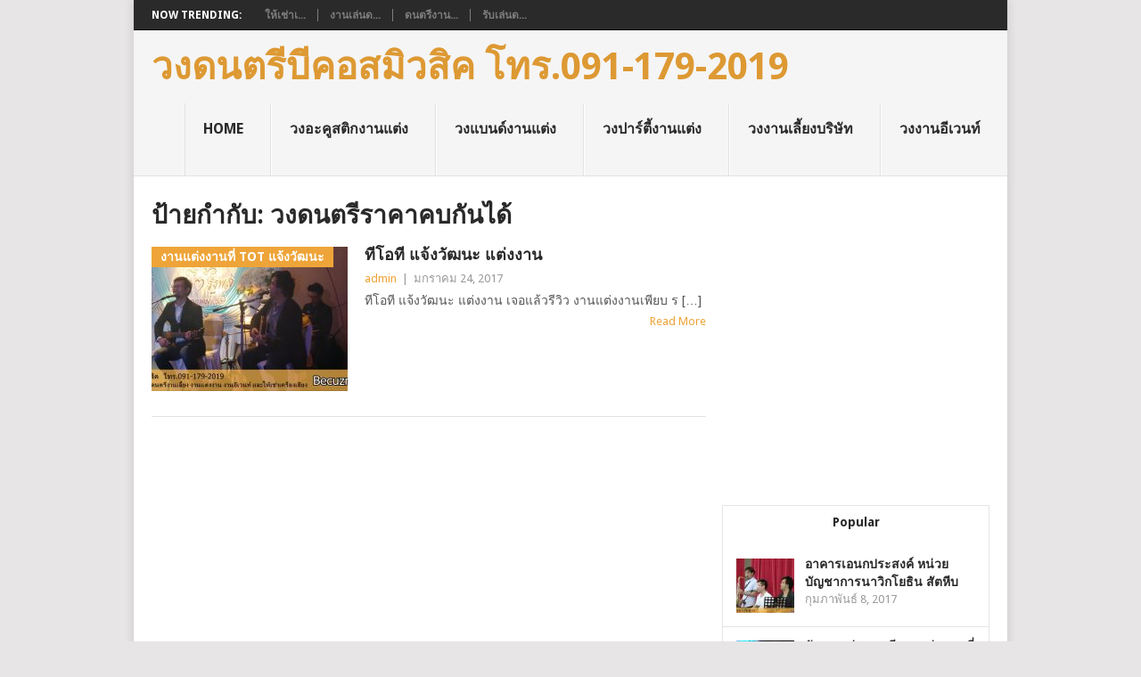

--- FILE ---
content_type: text/html; charset=UTF-8
request_url: http://www.becuzmusic.com/tag/%E0%B8%A7%E0%B8%87%E0%B8%94%E0%B8%99%E0%B8%95%E0%B8%A3%E0%B8%B5%E0%B8%A3%E0%B8%B2%E0%B8%84%E0%B8%B2%E0%B8%84%E0%B8%9A%E0%B8%81%E0%B8%B1%E0%B8%99%E0%B9%84%E0%B8%94%E0%B9%89/
body_size: 14861
content:
<!DOCTYPE html>
<html lang="th">
<head>
<meta charset="UTF-8">
<meta name="viewport" content="width=device-width, initial-scale=1">
<link rel="profile" href="http://gmpg.org/xfn/11">
<link rel="pingback" href="http://www.becuzmusic.com/xmlrpc.php">
<title>วงดนตรีราคาคบกันได้ &#8211; วงดนตรีบีคอสมิวสิค  โทร.091-179-2019</title>
<link rel='dns-prefetch' href='//fonts.googleapis.com' />
<link rel='dns-prefetch' href='//s.w.org' />
<link rel="alternate" type="application/rss+xml" title="วงดนตรีบีคอสมิวสิค  โทร.091-179-2019 &raquo; ฟีด" href="http://www.becuzmusic.com/feed/" />
<link rel="alternate" type="application/rss+xml" title="วงดนตรีบีคอสมิวสิค  โทร.091-179-2019 &raquo; ฟีดความเห็น" href="http://www.becuzmusic.com/comments/feed/" />
<link rel="alternate" type="application/rss+xml" title="วงดนตรีบีคอสมิวสิค  โทร.091-179-2019 &raquo; วงดนตรีราคาคบกันได้ ฟีดป้ายกำกับ" href="http://www.becuzmusic.com/tag/%e0%b8%a7%e0%b8%87%e0%b8%94%e0%b8%99%e0%b8%95%e0%b8%a3%e0%b8%b5%e0%b8%a3%e0%b8%b2%e0%b8%84%e0%b8%b2%e0%b8%84%e0%b8%9a%e0%b8%81%e0%b8%b1%e0%b8%99%e0%b9%84%e0%b8%94%e0%b9%89/feed/" />
<meta property="og:image" content="http://www.becuzmusic.com/wp-content/uploads/2017/01/งานแต่ง-ทีโอที-แจ้งวัฒนะ_008.jpg"/>		<script type="text/javascript">
			window._wpemojiSettings = {"baseUrl":"https:\/\/s.w.org\/images\/core\/emoji\/13.0.0\/72x72\/","ext":".png","svgUrl":"https:\/\/s.w.org\/images\/core\/emoji\/13.0.0\/svg\/","svgExt":".svg","source":{"concatemoji":"http:\/\/www.becuzmusic.com\/wp-includes\/js\/wp-emoji-release.min.js?ver=5.5.17"}};
			!function(e,a,t){var n,r,o,i=a.createElement("canvas"),p=i.getContext&&i.getContext("2d");function s(e,t){var a=String.fromCharCode;p.clearRect(0,0,i.width,i.height),p.fillText(a.apply(this,e),0,0);e=i.toDataURL();return p.clearRect(0,0,i.width,i.height),p.fillText(a.apply(this,t),0,0),e===i.toDataURL()}function c(e){var t=a.createElement("script");t.src=e,t.defer=t.type="text/javascript",a.getElementsByTagName("head")[0].appendChild(t)}for(o=Array("flag","emoji"),t.supports={everything:!0,everythingExceptFlag:!0},r=0;r<o.length;r++)t.supports[o[r]]=function(e){if(!p||!p.fillText)return!1;switch(p.textBaseline="top",p.font="600 32px Arial",e){case"flag":return s([127987,65039,8205,9895,65039],[127987,65039,8203,9895,65039])?!1:!s([55356,56826,55356,56819],[55356,56826,8203,55356,56819])&&!s([55356,57332,56128,56423,56128,56418,56128,56421,56128,56430,56128,56423,56128,56447],[55356,57332,8203,56128,56423,8203,56128,56418,8203,56128,56421,8203,56128,56430,8203,56128,56423,8203,56128,56447]);case"emoji":return!s([55357,56424,8205,55356,57212],[55357,56424,8203,55356,57212])}return!1}(o[r]),t.supports.everything=t.supports.everything&&t.supports[o[r]],"flag"!==o[r]&&(t.supports.everythingExceptFlag=t.supports.everythingExceptFlag&&t.supports[o[r]]);t.supports.everythingExceptFlag=t.supports.everythingExceptFlag&&!t.supports.flag,t.DOMReady=!1,t.readyCallback=function(){t.DOMReady=!0},t.supports.everything||(n=function(){t.readyCallback()},a.addEventListener?(a.addEventListener("DOMContentLoaded",n,!1),e.addEventListener("load",n,!1)):(e.attachEvent("onload",n),a.attachEvent("onreadystatechange",function(){"complete"===a.readyState&&t.readyCallback()})),(n=t.source||{}).concatemoji?c(n.concatemoji):n.wpemoji&&n.twemoji&&(c(n.twemoji),c(n.wpemoji)))}(window,document,window._wpemojiSettings);
		</script>
		<style type="text/css">
img.wp-smiley,
img.emoji {
	display: inline !important;
	border: none !important;
	box-shadow: none !important;
	height: 1em !important;
	width: 1em !important;
	margin: 0 .07em !important;
	vertical-align: -0.1em !important;
	background: none !important;
	padding: 0 !important;
}
</style>
	<link rel='stylesheet' id='wp-block-library-css'  href='http://www.becuzmusic.com/wp-includes/css/dist/block-library/style.min.css?ver=5.5.17' type='text/css' media='all' />
<link rel='stylesheet' id='sm_style-css'  href='http://www.becuzmusic.com/wp-content/plugins/share-me/assets/css/style.css?ver=5.5.17' type='text/css' media='all' />
<link rel='stylesheet' id='font_select-css'  href='http://www.becuzmusic.com/wp-content/plugins/social-share-buttons-popup/admin/css/fontselect.css?ver=1.0.0' type='text/css' media='all' />
<link rel='stylesheet' id='custom_wp_admin_css-css'  href='http://www.becuzmusic.com/wp-content/plugins/social-share-buttons-popup/admin/css/style.css?ver=1.0.0' type='text/css' media='all' />
<link rel='stylesheet' id='fo_css-css'  href='http://www.becuzmusic.com/wp-content/plugins/social-share-buttons-popup/admin/css/font-awesome.min.css?ver=1.0.0' type='text/css' media='all' />
<link rel='stylesheet' id='font_css-css'  href='http://www.becuzmusic.com/wp-content/plugins/social-share-buttons-popup/admin/fonts/font.css?ver=1.0.0' type='text/css' media='all' />
<link rel='stylesheet' id='font2_css-css'  href='http://www.becuzmusic.com/wp-content/plugins/social-share-buttons-popup/admin/fonts/font2.css?ver=1.0.0' type='text/css' media='all' />
<link rel='stylesheet' id='font3_css-css'  href='http://www.becuzmusic.com/wp-content/plugins/social-share-buttons-popup/admin/fonts/font3.css?ver=1.0.0' type='text/css' media='all' />
<link rel='stylesheet' id='hover_css-css'  href='http://www.becuzmusic.com/wp-content/plugins/social-share-buttons-popup/admin/css/hover.css?ver=1.0.0' type='text/css' media='all' />
<link rel='stylesheet' id='fontend_styling-css'  href='http://www.becuzmusic.com/wp-content/plugins/social-share-buttons-popup/public/css/style.css?ver=1.0.0' type='text/css' media='all' />
<link rel='stylesheet' id='point-style-css'  href='http://www.becuzmusic.com/wp-content/themes/point/style.css?ver=5.5.17' type='text/css' media='all' />
<style id='point-style-inline-css' type='text/css'>

        a:hover, .menu .current-menu-item > a, .menu .current-menu-item, .current-menu-ancestor > a.sf-with-ul, .current-menu-ancestor, footer .textwidget a, .single_post a, #commentform a, .copyrights a:hover, a, footer .widget li a:hover, .menu > li:hover > a, .single_post .post-info a, .post-info a, .readMore a, .reply a, .fn a, .carousel a:hover, .single_post .related-posts a:hover, .sidebar.c-4-12 .textwidget a, footer .textwidget a, .sidebar.c-4-12 a:hover, .title a:hover, .trending-articles li a:hover { color: #eea438; }
        .nav-previous a, .nav-next a, .sub-menu, #commentform input#submit, .tagcloud a, #tabber ul.tabs li a.selected, .featured-cat, .mts-subscribe input[type='submit'], .pagination a, .widget .wpt_widget_content #tags-tab-content ul li a, .latestPost-review-wrapper, .pagination .dots, .primary-navigation #wpmm-megamenu .wpmm-posts .wpmm-pagination a, #wpmm-megamenu .review-total-only { background: #eea438; color: #fff; } .header-button { background: #38B7EE; } #logo a { color: #dd9933; }
			
</style>
<link rel='stylesheet' id='theme-slug-fonts-css'  href='//fonts.googleapis.com/css?family=Droid+Sans%3A400%2C700' type='text/css' media='all' />
<link rel='stylesheet' id='tipsy-css'  href='http://www.becuzmusic.com/wp-content/plugins/wp-shortcode/css/tipsy.css?ver=5.5.17' type='text/css' media='all' />
<link rel='stylesheet' id='mts_wpshortcodes-css'  href='http://www.becuzmusic.com/wp-content/plugins/wp-shortcode/css/wp-shortcode.css?ver=5.5.17' type='text/css' media='all' />
<script type='text/javascript' src='http://www.becuzmusic.com/wp-content/plugins/share-me/assets/js/scripts.js?ver=5.5.17' id='sm_script-js'></script>
<script type='text/javascript' src='http://www.becuzmusic.com/wp-includes/js/jquery/jquery.js?ver=1.12.4-wp' id='jquery-core-js'></script>
<script type='text/javascript' src='http://www.becuzmusic.com/wp-content/plugins/wp-shortcode/js/jquery.tipsy.js?ver=5.5.17' id='tipsy-js'></script>
<script type='text/javascript' src='http://www.becuzmusic.com/wp-content/plugins/wp-shortcode/js/wp-shortcode.js?ver=5.5.17' id='mts_wpshortcodes-js'></script>
<link rel="https://api.w.org/" href="http://www.becuzmusic.com/wp-json/" /><link rel="alternate" type="application/json" href="http://www.becuzmusic.com/wp-json/wp/v2/tags/795" /><link rel="EditURI" type="application/rsd+xml" title="RSD" href="http://www.becuzmusic.com/xmlrpc.php?rsd" />
<link rel="wlwmanifest" type="application/wlwmanifest+xml" href="http://www.becuzmusic.com/wp-includes/wlwmanifest.xml" /> 
<meta name="generator" content="WordPress 5.5.17" />
<meta property="fb:app_id" content=""/>		<style>span>iframe{
			max-width:none !important;
		}     
		</style>
		<!--[if IE 7]>
<link rel="stylesheet" href="http://www.becuzmusic.com/wp-content/plugins/wp-review/assets/css/wp-review-ie7.css">
<![endif]-->
	<style type="text/css">
					.site-title a,
			.site-description {
				color: #dd9933;
			}
				</style>
	<style type="text/css" id="custom-background-css">
body.custom-background { background-color: ##faf7f4; }
</style>
	<link rel="icon" href="http://www.becuzmusic.com/wp-content/uploads/2016/06/cropped-_ดนตรีงานบายเนียร์_บีคอสมิวสิค_006-32x32.jpg" sizes="32x32" />
<link rel="icon" href="http://www.becuzmusic.com/wp-content/uploads/2016/06/cropped-_ดนตรีงานบายเนียร์_บีคอสมิวสิค_006-192x192.jpg" sizes="192x192" />
<link rel="apple-touch-icon" href="http://www.becuzmusic.com/wp-content/uploads/2016/06/cropped-_ดนตรีงานบายเนียร์_บีคอสมิวสิค_006-180x180.jpg" />
<meta name="msapplication-TileImage" content="http://www.becuzmusic.com/wp-content/uploads/2016/06/cropped-_ดนตรีงานบายเนียร์_บีคอสมิวสิค_006-270x270.jpg" />
</head>

<body id="blog" class="archive tag tag-795 custom-background">
<div class="main-container">

			<div class="trending-articles">
			<ul>
				<li class="firstlink">Now Trending:</li>
									<li class="trendingPost ">
						<a href="http://www.becuzmusic.com/%e0%b9%83%e0%b8%ab%e0%b9%89%e0%b9%80%e0%b8%8a%e0%b9%88%e0%b8%b2%e0%b9%80%e0%b8%84%e0%b8%a3%e0%b8%b7%e0%b9%88%e0%b8%ad%e0%b8%87%e0%b9%80%e0%b8%aa%e0%b8%b5%e0%b8%a2%e0%b8%87-%e0%b8%97%e0%b8%b5%e0%b9%88/" title="ให้เช่าเครื่องเสียง ที่ ม.หอการค้า" rel="bookmark">ให้เช่าเ...</a>
					</li>                   
									<li class="trendingPost ">
						<a href="http://www.becuzmusic.com/%e0%b8%87%e0%b8%b2%e0%b8%99%e0%b9%80%e0%b8%a5%e0%b9%88%e0%b8%99%e0%b8%94%e0%b8%99%e0%b8%95%e0%b8%a3%e0%b8%b5%e0%b8%97%e0%b8%b5%e0%b9%88%e0%b8%ab%e0%b8%ad%e0%b8%9b%e0%b8%a3%e0%b8%b0%e0%b8%8a%e0%b8%b8/" title="งานเล่นดนตรีที่หอประชุมกองทัพอากาศ" rel="bookmark">งานเล่นด...</a>
					</li>                   
									<li class="trendingPost ">
						<a href="http://www.becuzmusic.com/%e0%b8%94%e0%b8%99%e0%b8%95%e0%b8%a3%e0%b8%b5%e0%b8%87%e0%b8%b2%e0%b8%99%e0%b9%80%e0%b8%a5%e0%b8%b5%e0%b9%89%e0%b8%a2%e0%b8%87%e0%b8%9a%e0%b8%a3%e0%b8%b4%e0%b8%a9%e0%b8%b1%e0%b8%97-%e0%b8%97%e0%b8%b5/" title="ดนตรีงานเลี้ยงบริษัท ที่ร้าน New Stories" rel="bookmark">ดนตรีงาน...</a>
					</li>                   
									<li class="trendingPost last">
						<a href="http://www.becuzmusic.com/%e0%b8%a3%e0%b8%b1%e0%b8%9a%e0%b9%80%e0%b8%a5%e0%b9%88%e0%b8%99%e0%b8%94%e0%b8%99%e0%b8%95%e0%b8%a3%e0%b8%b5%e0%b8%97%e0%b8%b5%e0%b9%88%e0%b8%ab%e0%b8%ad%e0%b8%9b%e0%b8%a3%e0%b8%b0%e0%b8%8a%e0%b8%b8/" title="รับเล่นดนตรีที่หอประชุมกองทัพอากาศ" rel="bookmark">รับเล่นด...</a>
					</li>                   
							</ul>
		</div>
	
	<header id="masthead" class="site-header" role="banner">
		<div class="site-branding">
												<h2 id="logo" class="text-logo" itemprop="headline">
						<a href="http://www.becuzmusic.com">วงดนตรีบีคอสมิวสิค  โทร.091-179-2019</a>
					</h2><!-- END #logo -->
										
			<a href="#" id="pull" class="toggle-mobile-menu">Menu</a>
			<div class="primary-navigation">
				<nav id="navigation" class="mobile-menu-wrapper" role="navigation">
											<ul id="menu-%e0%b9%80%e0%b8%a1%e0%b8%99%e0%b8%b9" class="menu clearfix"><li id="menu-item-714" class="menu-item menu-item-type-custom menu-item-object-custom menu-item-home"><a href="http://www.becuzmusic.com">Home<br /><span class="sub"></span></a></li>
<li id="menu-item-612" class="menu-item menu-item-type-custom menu-item-object-custom"><a href="http://www.becuzmusic.com/category/%E0%B8%A7%E0%B8%87%E0%B8%94%E0%B8%99%E0%B8%95%E0%B8%A3%E0%B8%B5%E0%B8%87%E0%B8%B2%E0%B8%99%E0%B9%81%E0%B8%95%E0%B9%88%E0%B8%87/">วงอะคูสติกงานแต่ง<br /><span class="sub"></span></a></li>
<li id="menu-item-713" class="menu-item menu-item-type-taxonomy menu-item-object-category"><a href="http://www.becuzmusic.com/category/%e0%b8%a7%e0%b8%87%e0%b9%81%e0%b8%9a%e0%b8%99%e0%b8%94%e0%b9%8c%e0%b8%87%e0%b8%b2%e0%b8%99%e0%b9%81%e0%b8%95%e0%b9%88%e0%b8%87/">วงแบนด์งานแต่ง<br /><span class="sub"></span></a></li>
<li id="menu-item-613" class="menu-item menu-item-type-custom menu-item-object-custom"><a href="http://www.becuzmusic.com/category/%E0%B8%A7%E0%B8%87%E0%B8%94%E0%B8%99%E0%B8%95%E0%B8%A3%E0%B8%B5%E0%B8%9B%E0%B8%B2%E0%B8%A3%E0%B9%8C%E0%B8%95%E0%B8%B5%E0%B9%89%E0%B8%87%E0%B8%B2%E0%B8%99%E0%B9%81%E0%B8%95%E0%B9%88%E0%B8%87%E0%B8%87/">วงปาร์ตี้งานแต่ง<br /><span class="sub"></span></a></li>
<li id="menu-item-614" class="menu-item menu-item-type-custom menu-item-object-custom"><a href="http://www.becuzmusic.com/category/%E0%B8%A7%E0%B8%87%E0%B8%94%E0%B8%99%E0%B8%95%E0%B8%A3%E0%B8%B5%E0%B8%87%E0%B8%B2%E0%B8%99%E0%B9%80%E0%B8%A5%E0%B8%B5%E0%B9%89%E0%B8%A2%E0%B8%87%E0%B8%9A%E0%B8%A3%E0%B8%B4%E0%B8%A9%E0%B8%B1%E0%B8%97/">วงงานเลี้ยงบริษัท<br /><span class="sub"></span></a></li>
<li id="menu-item-615" class="menu-item menu-item-type-custom menu-item-object-custom"><a href="http://www.becuzmusic.com/category/%E0%B8%A7%E0%B8%87%E0%B8%94%E0%B8%99%E0%B8%95%E0%B8%A3%E0%B8%B5%E0%B8%87%E0%B8%B2%E0%B8%99-event/">วงงานอีเวนท์<br /><span class="sub"></span></a></li>
</ul>									</nav><!-- #navigation -->
			</div><!-- .primary-navigation -->
		</div><!-- .site-branding -->

	</header><!-- #masthead -->

		
		
<div id="page" class="home-page">
	<div class="content">
		<div class="article">
			<h1 class="postsby">
				<span>ป้ายกำกับ: <span>วงดนตรีราคาคบกันได้</span></span>
			</h1>	
			
						
				<article class="pexcerpt post excerpt ">
																		<a href="http://www.becuzmusic.com/%e0%b8%97%e0%b8%b5%e0%b9%82%e0%b8%ad%e0%b8%97%e0%b8%b5-%e0%b9%81%e0%b8%88%e0%b9%89%e0%b8%87%e0%b8%a7%e0%b8%b1%e0%b8%92%e0%b8%99%e0%b8%b0-%e0%b9%81%e0%b8%95%e0%b9%88%e0%b8%87%e0%b8%87%e0%b8%b2%e0%b8%99/" title="ทีโอที แจ้งวัฒนะ แต่งงาน" rel="nofollow" id="featured-thumbnail">
								<div class="featured-thumbnail"><img width="220" height="162" src="http://www.becuzmusic.com/wp-content/uploads/2017/01/งานแต่ง-ทีโอที-แจ้งวัฒนะ_003-220x162.jpg" class="attachment-featured size-featured wp-post-image" alt="" loading="lazy" title="" /></div>								<div class="featured-cat">งานแต่งงานที่ Tot แจ้งวัฒนะ</div>
															</a>
																<header>						
						<h2 class="title">
							<a href="http://www.becuzmusic.com/%e0%b8%97%e0%b8%b5%e0%b9%82%e0%b8%ad%e0%b8%97%e0%b8%b5-%e0%b9%81%e0%b8%88%e0%b9%89%e0%b8%87%e0%b8%a7%e0%b8%b1%e0%b8%92%e0%b8%99%e0%b8%b0-%e0%b9%81%e0%b8%95%e0%b9%88%e0%b8%87%e0%b8%87%e0%b8%b2%e0%b8%99/" title="ทีโอที แจ้งวัฒนะ แต่งงาน" rel="bookmark">ทีโอที แจ้งวัฒนะ แต่งงาน</a>
						</h2>
						<div class="post-info"><span class="theauthor"><a href="http://www.becuzmusic.com/author/admin/" title="เขียนโดย admin" rel="author">admin</a></span> | <span class="thetime">มกราคม 24, 2017</span></div>
					</header><!--.header-->
											<div class="post-content image-caption-format-1">
				            ทีโอที แจ้งวัฒนะ แต่งงาน เจอแล้วรีวิว งานแต่งงานเพียบ ร [&hellip;]						</div>
					    <span class="readMore"><a href="http://www.becuzmusic.com/%e0%b8%97%e0%b8%b5%e0%b9%82%e0%b8%ad%e0%b8%97%e0%b8%b5-%e0%b9%81%e0%b8%88%e0%b9%89%e0%b8%87%e0%b8%a7%e0%b8%b1%e0%b8%92%e0%b8%99%e0%b8%b0-%e0%b9%81%e0%b8%95%e0%b9%88%e0%b8%87%e0%b8%87%e0%b8%b2%e0%b8%99/" title="ทีโอที แจ้งวัฒนะ แต่งงาน" rel="nofollow">Read More</a></span>
				    				</article>

			
				<nav class="navigation posts-navigation" role="navigation">
		<!--Start Pagination-->
        	</nav><!--End Pagination-->
	
		
		</div>
		
<aside class="sidebar c-4-12">
	<div id="sidebars" class="sidebar">
		<div class="sidebar_list">
			<aside id="text-5" class="widget widget_text">			<div class="textwidget"><br /><center><iframe allowtransparency="true" frameborder="0" scrolling="no" src="//www.facebook.com/plugins/likebox.php?href=https%3A%2F%2Fwww.facebook.com%2Fbecuzmusic&amp;width=300&amp;height=290&amp;show_faces=true&amp;colorscheme=light&amp;stream=false&amp;border_color&amp;header=true" style="border: none; height: 290px; overflow: hidden; width:100%;"></iframe></center></div>
		</aside>	
			<aside id="wpt_widget-5" class="widget widget_wpt">	
			<div class="wpt_widget_content" id="wpt_widget-5_content" data-widget-number="5">	
				<ul class="wpt-tabs has-1-tabs">
	                	                    	                        <li class="tab_title"><a href="#" id="popular-tab">Popular</a></li>	
	                    	                	                    	                	                    	                	                    	                 
				</ul> <!--end .tabs-->	
				<div class="clear"></div>  
				<div class="inside">        
						
						<div id="popular-tab-content" class="tab-content">				
						</div> <!--end #popular-tab-content-->       
					       
					                     
					            
										<div class="clear"></div>
				</div> <!--end .inside -->
								<div class="clear"></div>
			</div><!--end #tabber -->
			  
			<script type="text/javascript">  
				jQuery(function($) {    
					$('#wpt_widget-5_content').data('args', {"allow_pagination":"1","post_num":"5","title_length":"15","comment_num":"5","show_thumb":"1","thumb_size":"small","show_date":"1","show_excerpt":null,"excerpt_length":"15","show_comment_num":null,"show_avatar":"1","show_love":null});  
				});  
			</script>  
			</aside>			<aside id="categories-4" class="widget widget_categories"><h3 class="widget-title">หมวดหมู่</h3>
			<ul>
					<li class="cat-item cat-item-602"><a href="http://www.becuzmusic.com/category/party-byenior-%e0%b8%87%e0%b8%b2%e0%b8%99%e0%b8%9a%e0%b8%b2%e0%b8%a2%e0%b9%80%e0%b8%99%e0%b8%b5%e0%b8%a2%e0%b8%a3%e0%b9%8c/">Party Byenior งานบายเนียร์</a>
</li>
	<li class="cat-item cat-item-483"><a href="http://www.becuzmusic.com/category/party%e0%b8%87%e0%b8%b2%e0%b8%99%e0%b9%81%e0%b8%95%e0%b9%88%e0%b8%87-%e0%b9%82%e0%b8%a3%e0%b8%87%e0%b9%81%e0%b8%a3%e0%b8%a1%e0%b8%84%e0%b8%a3%e0%b8%b2%e0%b8%a7%e0%b8%99%e0%b9%8c%e0%b8%9e%e0%b8%a5/">Partyงานแต่ง โรงแรมคราวน์พลาซ่า</a>
</li>
	<li class="cat-item cat-item-461"><a href="http://www.becuzmusic.com/category/party%e0%b8%87%e0%b8%b2%e0%b8%99%e0%b9%81%e0%b8%95%e0%b9%88%e0%b8%87-%e0%b9%82%e0%b8%a3%e0%b8%87%e0%b9%81%e0%b8%a3%e0%b8%a1%e0%b8%a3%e0%b8%ad%e0%b8%a2%e0%b8%b1%e0%b8%a5%e0%b8%9b%e0%b8%a3%e0%b8%b4/">Partyงานแต่ง โรงแรมรอยัลปริ๊นเซส หลานหลวง</a>
</li>
	<li class="cat-item cat-item-392"><a href="http://www.becuzmusic.com/category/party%e0%b8%87%e0%b8%b2%e0%b8%99%e0%b9%81%e0%b8%95%e0%b9%88%e0%b8%87-%e0%b9%82%e0%b8%a3%e0%b8%87%e0%b9%81%e0%b8%a3%e0%b8%a1%e0%b9%81%e0%b8%a1%e0%b8%99%e0%b8%ae%e0%b8%b1%e0%b8%95%e0%b8%95%e0%b8%b1/">Partyงานแต่ง โรงแรมแมนฮัตตัน</a>
</li>
	<li class="cat-item cat-item-614"><a href="http://www.becuzmusic.com/category/party%e0%b8%a3%e0%b8%b4%e0%b8%a1%e0%b8%ab%e0%b8%b2%e0%b8%94-%e0%b9%82%e0%b8%a3%e0%b8%87%e0%b9%81%e0%b8%a3%e0%b8%a1%e0%b9%80%e0%b8%84%e0%b8%9b-%e0%b8%94%e0%b8%b2%e0%b8%a3%e0%b8%b2-%e0%b8%a3%e0%b8%b5/">Partyริมหาด โรงแรมเคป ดารา รีสอร์ท พัทยา</a>
</li>
	<li class="cat-item cat-item-324"><a href="http://www.becuzmusic.com/category/%e0%b8%87%e0%b8%b2%e0%b8%99%e0%b8%ad%e0%b8%b5%e0%b9%80%e0%b8%a7%e0%b8%99%e0%b8%97%e0%b9%8c%e0%b8%97%e0%b8%b5%e0%b9%88-adayplace-%e0%b8%a3%e0%b8%b0%e0%b8%a2%e0%b8%ad%e0%b8%87/">งานอีเวนท์ที่ ADAYPLACE ระยอง</a>
</li>
	<li class="cat-item cat-item-435"><a href="http://www.becuzmusic.com/category/%e0%b8%87%e0%b8%b2%e0%b8%99%e0%b8%ad%e0%b8%b5%e0%b9%80%e0%b8%a7%e0%b8%99%e0%b8%97%e0%b9%8c%e0%b8%97%e0%b8%b5%e0%b9%88-the-rink-ice-arena/">งานอีเวนท์ที่ The rink ice arena</a>
</li>
	<li class="cat-item cat-item-341"><a href="http://www.becuzmusic.com/category/%e0%b8%87%e0%b8%b2%e0%b8%99%e0%b8%ad%e0%b8%b5%e0%b9%80%e0%b8%a7%e0%b8%99%e0%b8%97%e0%b9%8c%e0%b8%97%e0%b8%b5%e0%b9%88-%e0%b9%82%e0%b8%a3%e0%b8%87%e0%b9%81%e0%b8%a3%e0%b8%a1%e0%b8%84%e0%b8%ad%e0%b8%99/">งานอีเวนท์ที่ โรงแรมคอนวีเนียน สุขุมวิท 64</a>
</li>
	<li class="cat-item cat-item-723"><a href="http://www.becuzmusic.com/category/%e0%b8%87%e0%b8%b2%e0%b8%99%e0%b9%80%e0%b8%a5%e0%b8%b5%e0%b9%89%e0%b8%a2%e0%b8%87%e0%b8%81%e0%b8%a5%e0%b8%b8%e0%b9%88%e0%b8%a1-mirage-craft-%e0%b8%a1%e0%b8%b4%e0%b8%a3%e0%b8%b2%e0%b8%88%e0%b8%84/">งานเลี้ยงกลุ่ม Mirage Craft มิราจคร๊าฟ</a>
</li>
	<li class="cat-item cat-item-621"><a href="http://www.becuzmusic.com/category/%e0%b8%87%e0%b8%b2%e0%b8%99%e0%b9%80%e0%b8%a5%e0%b8%b5%e0%b9%89%e0%b8%a2%e0%b8%87%e0%b8%99%e0%b8%b1%e0%b8%81%e0%b8%81%e0%b8%b5%e0%b8%ac%e0%b8%b2-ice-hockey/">งานเลี้ยงนักกีฬา ICE HOCKEY</a>
</li>
	<li class="cat-item cat-item-320"><a href="http://www.becuzmusic.com/category/%e0%b8%87%e0%b8%b2%e0%b8%99%e0%b9%80%e0%b8%a5%e0%b8%b5%e0%b9%89%e0%b8%a2%e0%b8%87%e0%b8%9a%e0%b8%a3%e0%b8%b4%e0%b8%a9%e0%b8%b1%e0%b8%97%e0%b8%97%e0%b8%b5%e0%b9%88-denso/">งานเลี้ยงบริษัทที่ DENSO</a>
</li>
	<li class="cat-item cat-item-468"><a href="http://www.becuzmusic.com/category/%e0%b8%87%e0%b8%b2%e0%b8%99%e0%b9%80%e0%b8%a5%e0%b8%b5%e0%b9%89%e0%b8%a2%e0%b8%87%e0%b8%9a%e0%b8%a3%e0%b8%b4%e0%b8%a9%e0%b8%b1%e0%b8%97%e0%b8%97%e0%b8%b5%e0%b9%88-thai-yamazaki/">งานเลี้ยงบริษัทที่ Thai Yamazaki</a>
</li>
	<li class="cat-item cat-item-607"><a href="http://www.becuzmusic.com/category/%e0%b8%87%e0%b8%b2%e0%b8%99%e0%b9%80%e0%b8%a5%e0%b8%b5%e0%b9%89%e0%b8%a2%e0%b8%87%e0%b8%9a%e0%b8%a3%e0%b8%b4%e0%b8%a9%e0%b8%b1%e0%b8%97%e0%b8%97%e0%b8%b5%e0%b9%88-the-sky-gallery-pattaya/">งานเลี้ยงบริษัทที่ The Sky Gallery Pattaya</a>
</li>
	<li class="cat-item cat-item-491"><a href="http://www.becuzmusic.com/category/%e0%b8%87%e0%b8%b2%e0%b8%99%e0%b9%80%e0%b8%a5%e0%b8%b5%e0%b9%89%e0%b8%a2%e0%b8%87%e0%b8%9a%e0%b8%a3%e0%b8%b4%e0%b8%a9%e0%b8%b1%e0%b8%97%e0%b8%97%e0%b8%b5%e0%b9%88-%e0%b8%81%e0%b8%b2%e0%b8%aa%e0%b8%b0/">งานเลี้ยงบริษัทที่ กาสะลองรีสอร์ท พัทยา</a>
</li>
	<li class="cat-item cat-item-316"><a href="http://www.becuzmusic.com/category/%e0%b8%87%e0%b8%b2%e0%b8%99%e0%b9%80%e0%b8%a5%e0%b8%b5%e0%b9%89%e0%b8%a2%e0%b8%87%e0%b8%9a%e0%b8%a3%e0%b8%b4%e0%b8%a9%e0%b8%b1%e0%b8%97%e0%b8%97%e0%b8%b5%e0%b9%88-%e0%b8%95%e0%b8%b6%e0%b8%81%e0%b8%8a/">งานเลี้ยงบริษัทที่ ตึกช้าง</a>
</li>
	<li class="cat-item cat-item-348"><a href="http://www.becuzmusic.com/category/%e0%b8%87%e0%b8%b2%e0%b8%99%e0%b9%80%e0%b8%a5%e0%b8%b5%e0%b9%89%e0%b8%a2%e0%b8%87%e0%b8%9a%e0%b8%a3%e0%b8%b4%e0%b8%a9%e0%b8%b1%e0%b8%97%e0%b8%97%e0%b8%b5%e0%b9%88-%e0%b8%9f%e0%b8%b4%e0%b8%8a%e0%b9%80/">งานเลี้ยงบริษัทที่ ฟิชเชอร์แมนรีสอร์ท</a>
</li>
	<li class="cat-item cat-item-315"><a href="http://www.becuzmusic.com/category/%e0%b8%87%e0%b8%b2%e0%b8%99%e0%b9%80%e0%b8%a5%e0%b8%b5%e0%b9%89%e0%b8%a2%e0%b8%87%e0%b8%9a%e0%b8%a3%e0%b8%b4%e0%b8%a9%e0%b8%b1%e0%b8%97%e0%b8%97%e0%b8%b5%e0%b9%88-%e0%b8%a3%e0%b8%b1%e0%b8%95%e0%b8%99/">งานเลี้ยงบริษัทที่ รัตนพราหมณ์ อ่อนนุช</a>
</li>
	<li class="cat-item cat-item-747"><a href="http://www.becuzmusic.com/category/%e0%b8%87%e0%b8%b2%e0%b8%99%e0%b9%80%e0%b8%a5%e0%b8%b5%e0%b9%89%e0%b8%a2%e0%b8%87%e0%b8%9a%e0%b8%a3%e0%b8%b4%e0%b8%a9%e0%b8%b1%e0%b8%97%e0%b8%97%e0%b8%b5%e0%b9%88-%e0%b9%82%e0%b8%a3%e0%b8%87%e0%b9%80/">งานเลี้ยงบริษัทที่ โรงเรียนนายเรือ</a>
</li>
	<li class="cat-item cat-item-308"><a href="http://www.becuzmusic.com/category/%e0%b8%87%e0%b8%b2%e0%b8%99%e0%b9%80%e0%b8%a5%e0%b8%b5%e0%b9%89%e0%b8%a2%e0%b8%87%e0%b8%9a%e0%b8%a3%e0%b8%b4%e0%b8%a9%e0%b8%b1%e0%b8%97%e0%b8%97%e0%b8%b5%e0%b9%88-%e0%b9%82%e0%b8%a3%e0%b8%87%e0%b9%81/">งานเลี้ยงบริษัทที่ โรงแรมเอทัส ลุมพินี</a>
</li>
	<li class="cat-item cat-item-638"><a href="http://www.becuzmusic.com/category/%e0%b8%87%e0%b8%b2%e0%b8%99%e0%b9%80%e0%b8%a5%e0%b8%b5%e0%b9%89%e0%b8%a2%e0%b8%87%e0%b8%9a%e0%b8%a3%e0%b8%b4%e0%b8%a9%e0%b8%b1%e0%b8%97%e0%b8%97%e0%b8%b5%e0%b9%88-%e0%b9%82%e0%b8%a3%e0%b9%81%e0%b8%a1/">งานเลี้ยงบริษัทที่ โรแมนติครีสอร์ทแอนด์สปา เขาใหญ่</a>
</li>
	<li class="cat-item cat-item-318"><a href="http://www.becuzmusic.com/category/%e0%b8%87%e0%b8%b2%e0%b8%99%e0%b9%80%e0%b8%a5%e0%b8%b5%e0%b9%89%e0%b8%a2%e0%b8%87%e0%b8%9a%e0%b8%a3%e0%b8%b4%e0%b8%a9%e0%b9%8d%e0%b8%97%e0%b8%97%e0%b8%b5%e0%b9%88-%e0%b8%a3%e0%b9%89%e0%b8%b2%e0%b8%99/">งานเลี้ยงบริษํทที่ ร้านอาหารมดแดง ศรีนครินทร์</a>
</li>
	<li class="cat-item cat-item-375"><a href="http://www.becuzmusic.com/category/%e0%b8%87%e0%b8%b2%e0%b8%99%e0%b9%80%e0%b8%a5%e0%b8%b5%e0%b9%89%e0%b8%a2%e0%b8%87%e0%b8%a3%e0%b8%b8%e0%b9%88%e0%b8%99%e0%b8%97%e0%b8%b5%e0%b9%88-%e0%b9%82%e0%b8%a3%e0%b8%87%e0%b9%81%e0%b8%a3%e0%b8%a1/">งานเลี้ยงรุ่นที่ โรงแรมโนโวเทลเพลินจิต</a>
</li>
	<li class="cat-item cat-item-675"><a href="http://www.becuzmusic.com/category/%e0%b8%87%e0%b8%b2%e0%b8%99%e0%b9%80%e0%b8%a5%e0%b8%b5%e0%b9%89%e0%b8%a2%e0%b8%87%e0%b8%a5%e0%b8%b9%e0%b8%81%e0%b8%84%e0%b9%89%e0%b8%b2-%e0%b8%97%e0%b8%b5%e0%b9%88%e0%b8%a3%e0%b9%89%e0%b8%b2%e0%b8%99/">งานเลี้ยงลูกค้า ที่ร้านอาหารยุ้งข้าว</a>
</li>
	<li class="cat-item cat-item-726"><a href="http://www.becuzmusic.com/category/%e0%b8%87%e0%b8%b2%e0%b8%99%e0%b9%80%e0%b8%a5%e0%b8%b5%e0%b9%89%e0%b8%a2%e0%b8%87%e0%b8%a7%e0%b8%b1%e0%b8%99%e0%b9%80%e0%b8%81%e0%b8%b4%e0%b8%94-%e0%b8%88%e0%b8%b1%e0%b8%94%e0%b8%97%e0%b8%b5%e0%b9%88/">งานเลี้ยงวันเกิด จัดที่บ้าน</a>
</li>
	<li class="cat-item cat-item-682"><a href="http://www.becuzmusic.com/category/%e0%b8%87%e0%b8%b2%e0%b8%99%e0%b9%80%e0%b8%a5%e0%b8%b5%e0%b9%89%e0%b8%a2%e0%b8%87%e0%b9%80%e0%b8%81%e0%b8%a9%e0%b8%b5%e0%b8%a2%e0%b8%93%e0%b8%97%e0%b8%b5%e0%b9%88-%e0%b9%82%e0%b8%a3%e0%b8%87%e0%b9%81/">งานเลี้ยงเกษียณที่ โรงแรมบ้านไม้หอม สัตหีบ</a>
</li>
	<li class="cat-item cat-item-829"><a href="http://www.becuzmusic.com/category/%e0%b8%87%e0%b8%b2%e0%b8%99%e0%b9%80%e0%b8%a5%e0%b8%b5%e0%b9%89%e0%b8%a2%e0%b8%87%e0%b9%81%e0%b8%a3%e0%b8%a5%e0%b8%a5%e0%b8%b5%e0%b9%88%e0%b8%97%e0%b8%b5%e0%b9%88-%e0%b8%a1%e0%b8%b2%e0%b8%8b%e0%b8%b4/">งานเลี้ยงแรลลี่ที่ มาซิแคมป์ รีสอร์ท</a>
</li>
	<li class="cat-item cat-item-772"><a href="http://www.becuzmusic.com/category/%e0%b8%87%e0%b8%b2%e0%b8%99%e0%b9%81%e0%b8%95%e0%b9%88%e0%b8%87%e0%b8%87%e0%b8%b2%e0%b8%99-%e0%b8%87%e0%b8%b2%e0%b8%99%e0%b9%80%e0%b8%a5%e0%b8%b5%e0%b9%89%e0%b8%a2%e0%b8%87-%e0%b8%88%e0%b8%b1%e0%b8%94/">งานแต่งงาน งานเลี้ยง จัดที่บ้าน จัดในบาน</a>
</li>
	<li class="cat-item cat-item-338"><a href="http://www.becuzmusic.com/category/%e0%b8%87%e0%b8%b2%e0%b8%99%e0%b9%81%e0%b8%95%e0%b9%88%e0%b8%87%e0%b8%87%e0%b8%b2%e0%b8%99-%e0%b8%97%e0%b8%b5%e0%b9%88%e0%b8%81%e0%b8%a3%e0%b8%a1%e0%b8%a3%e0%b8%b2%e0%b8%8a%e0%b8%ad%e0%b8%87%e0%b8%84/">งานแต่งงาน ที่กรมราชองครักษ์ เกียกกาย</a>
</li>
	<li class="cat-item cat-item-311"><a href="http://www.becuzmusic.com/category/%e0%b8%87%e0%b8%b2%e0%b8%99%e0%b9%81%e0%b8%95%e0%b9%88%e0%b8%87%e0%b8%87%e0%b8%b2%e0%b8%99-%e0%b8%97%e0%b8%b5%e0%b9%88%e0%b8%9a%e0%b9%89%e0%b8%b2%e0%b8%99%e0%b8%81%e0%b9%89%e0%b8%b2%e0%b8%a1%e0%b8%9b/">งานแต่งงาน ที่บ้านก้ามปู</a>
</li>
	<li class="cat-item cat-item-407"><a href="http://www.becuzmusic.com/category/%e0%b8%87%e0%b8%b2%e0%b8%99%e0%b9%81%e0%b8%95%e0%b9%88%e0%b8%87%e0%b8%87%e0%b8%b2%e0%b8%99%e0%b8%97%e0%b8%b5%e0%b9%88-bistro-de-champagne/">งานแต่งงานที่ Bistro de Champagne</a>
</li>
	<li class="cat-item cat-item-366"><a href="http://www.becuzmusic.com/category/%e0%b8%87%e0%b8%b2%e0%b8%99%e0%b9%81%e0%b8%95%e0%b9%88%e0%b8%87%e0%b8%87%e0%b8%b2%e0%b8%99%e0%b8%97%e0%b8%b5%e0%b9%88-sweet-village-%e0%b8%aa%e0%b8%b8%e0%b8%82%e0%b8%aa%e0%b8%a7%e0%b8%b1%e0%b8%aa/">งานแต่งงานที่ Sweet Village สุขสวัสดิ์</a>
</li>
	<li class="cat-item cat-item-554"><a href="http://www.becuzmusic.com/category/%e0%b8%87%e0%b8%b2%e0%b8%99%e0%b9%81%e0%b8%95%e0%b9%88%e0%b8%87%e0%b8%87%e0%b8%b2%e0%b8%99%e0%b8%97%e0%b8%b5%e0%b9%88-tot-%e0%b9%81%e0%b8%88%e0%b9%89%e0%b8%87%e0%b8%a7%e0%b8%b1%e0%b8%92%e0%b8%99/">งานแต่งงานที่ Tot แจ้งวัฒนะ</a>
</li>
	<li class="cat-item cat-item-349"><a href="http://www.becuzmusic.com/category/%e0%b8%87%e0%b8%b2%e0%b8%99%e0%b9%81%e0%b8%95%e0%b9%88%e0%b8%87%e0%b8%87%e0%b8%b2%e0%b8%99%e0%b8%97%e0%b8%b5%e0%b9%88-zeppelin-sky-bar/">งานแต่งงานที่ ZEPPELIN SKY BAR</a>
</li>
	<li class="cat-item cat-item-313"><a href="http://www.becuzmusic.com/category/%e0%b8%87%e0%b8%b2%e0%b8%99%e0%b9%81%e0%b8%95%e0%b9%88%e0%b8%87%e0%b8%87%e0%b8%b2%e0%b8%99%e0%b8%97%e0%b8%b5%e0%b9%88-%e0%b8%81%e0%b8%9f%e0%b8%9c-%e0%b8%9a%e0%b8%b2%e0%b8%87%e0%b8%81%e0%b8%a3%e0%b8%a7/">งานแต่งงานที่ กฟผ.บางกรวย</a>
</li>
	<li class="cat-item cat-item-515"><a href="http://www.becuzmusic.com/category/%e2%80%8e%e0%b8%87%e0%b8%b2%e0%b8%99%e0%b9%81%e0%b8%95%e0%b9%88%e0%b8%87%e0%b8%87%e0%b8%b2%e0%b8%99%e0%b8%97%e0%b8%b5%e0%b9%88-%e2%80%8e%e0%b8%81%e0%b8%a3%e0%b8%a1%e0%b9%81%e0%b8%9e%e0%b8%97%e0%b8%a2/">‎งานแต่งงานที่ ‎กรมแพทย์ทหารเรือ</a>
</li>
	<li class="cat-item cat-item-322"><a href="http://www.becuzmusic.com/category/%e0%b8%87%e0%b8%b2%e0%b8%99%e0%b9%81%e0%b8%95%e0%b9%88%e0%b8%87%e0%b8%87%e0%b8%b2%e0%b8%99%e0%b8%97%e0%b8%b5%e0%b9%88-%e0%b8%84%e0%b9%88%e0%b8%b2%e0%b8%a2%e0%b8%aa%e0%b8%a1%e0%b9%80%e0%b8%94%e0%b9%87/">งานแต่งงานที่ ค่ายสมเด็จพระนารายณ์มหาราช ลพบุรี</a>
</li>
	<li class="cat-item cat-item-647"><a href="http://www.becuzmusic.com/category/%e0%b8%87%e0%b8%b2%e0%b8%99%e0%b9%81%e0%b8%95%e0%b9%88%e0%b8%87%e0%b8%87%e0%b8%b2%e0%b8%99%e0%b8%97%e0%b8%b5%e0%b9%88-%e0%b8%88%e0%b8%ad%e0%b8%a5%e0%b8%a5%e0%b8%b5%e0%b9%88%e0%b8%aa%e0%b8%a7%e0%b8%b5/">งานแต่งงานที่ จอลลี่สวีทแอนด์สปา</a>
</li>
	<li class="cat-item cat-item-325"><a href="http://www.becuzmusic.com/category/%e0%b8%87%e0%b8%b2%e0%b8%99%e0%b9%81%e0%b8%95%e0%b9%88%e0%b8%87%e0%b8%87%e0%b8%b2%e0%b8%99%e0%b8%97%e0%b8%b5%e0%b9%88-%e0%b8%95%e0%b8%a3%e0%b8%b1%e0%b8%a2%e0%b8%8d%e0%b8%b2-tria/">งานแต่งงานที่ ตรัยญา TRIA</a>
</li>
	<li class="cat-item cat-item-537"><a href="http://www.becuzmusic.com/category/%e0%b8%87%e0%b8%b2%e0%b8%99%e0%b9%81%e0%b8%95%e0%b9%88%e0%b8%87%e0%b8%87%e0%b8%b2%e0%b8%99%e0%b8%97%e0%b8%b5%e0%b9%88-%e0%b8%95%e0%b8%b6%e0%b8%81-engo/">งานแต่งงานที่ ตึก engo</a>
</li>
	<li class="cat-item cat-item-660"><a href="http://www.becuzmusic.com/category/%e0%b8%87%e0%b8%b2%e0%b8%99%e0%b9%81%e0%b8%95%e0%b9%88%e0%b8%87%e0%b8%87%e0%b8%b2%e0%b8%99%e0%b8%97%e0%b8%b5%e0%b9%88-%e0%b8%9a%e0%b9%89%e0%b8%b2%e0%b8%99%e0%b8%88%e0%b8%b4%e0%b8%95%e0%b8%9b%e0%b8%a3/">งานแต่งงานที่ บ้านจิตประภัสสร</a>
</li>
	<li class="cat-item cat-item-707"><a href="http://www.becuzmusic.com/category/%e0%b8%87%e0%b8%b2%e0%b8%99%e0%b9%81%e0%b8%95%e0%b9%88%e0%b8%87%e0%b8%87%e0%b8%b2%e0%b8%99%e0%b8%97%e0%b8%b5%e0%b9%88-%e0%b8%9a%e0%b9%89%e0%b8%b2%e0%b8%99%e0%b8%ad%e0%b8%a2%e0%b8%b8%e0%b8%98%e0%b8%a2/">งานแต่งงานที่ บ้านอยุธยารมย์</a>
</li>
	<li class="cat-item cat-item-585"><a href="http://www.becuzmusic.com/category/%e0%b8%87%e0%b8%b2%e0%b8%99%e0%b9%81%e0%b8%95%e0%b9%88%e0%b8%87%e0%b8%87%e0%b8%b2%e0%b8%99%e0%b8%97%e0%b8%b5%e0%b9%88-%e0%b8%a0%e0%b8%b1%e0%b8%95%e0%b8%95%e0%b8%b2%e0%b8%84%e0%b8%b2%e0%b8%a3%e0%b8%a1/">งานแต่งงานที่ ภัตตาคารมังกรหลวง</a>
</li>
	<li class="cat-item cat-item-626"><a href="http://www.becuzmusic.com/category/%e0%b8%87%e0%b8%b2%e0%b8%99%e0%b9%81%e0%b8%95%e0%b9%88%e0%b8%87%e0%b8%87%e0%b8%b2%e0%b8%99%e0%b8%97%e0%b8%b5%e0%b9%88-%e0%b8%a3%e0%b9%89%e0%b8%b2%e0%b8%99-vivarium/">งานแต่งงานที่ ร้าน Vivarium</a>
</li>
	<li class="cat-item cat-item-317"><a href="http://www.becuzmusic.com/category/%e0%b8%87%e0%b8%b2%e0%b8%99%e0%b9%81%e0%b8%95%e0%b9%88%e0%b8%87%e0%b8%87%e0%b8%b2%e0%b8%99%e0%b8%97%e0%b8%b5%e0%b9%88-%e0%b8%a3%e0%b9%89%e0%b8%b2%e0%b8%99%e0%b8%ad%e0%b8%b2%e0%b8%ab%e0%b8%b2%e0%b8%a3/">งานแต่งงานที่ ร้านอาหารบัว</a>
</li>
	<li class="cat-item cat-item-309"><a href="http://www.becuzmusic.com/category/%e0%b8%87%e0%b8%b2%e0%b8%99%e0%b9%81%e0%b8%95%e0%b9%88%e0%b8%87%e0%b8%87%e0%b8%b2%e0%b8%99%e0%b8%97%e0%b8%b5%e0%b9%88-%e0%b8%aa%e0%b8%a1%e0%b8%b2%e0%b8%84%e0%b8%a1%e0%b8%8b%e0%b8%b8%e0%b9%88%e0%b8%99/">งานแต่งงานที่ สมาคมซุ่นอี้</a>
</li>
	<li class="cat-item cat-item-709"><a href="http://www.becuzmusic.com/category/%e0%b8%87%e0%b8%b2%e0%b8%99%e0%b9%81%e0%b8%95%e0%b9%88%e0%b8%87%e0%b8%87%e0%b8%b2%e0%b8%99%e0%b8%97%e0%b8%b5%e0%b9%88-%e0%b8%aa%e0%b8%a1%e0%b8%b2%e0%b8%84%e0%b8%a1%e0%b8%98%e0%b8%a3%e0%b8%a3%e0%b8%a1/">งานแต่งงานที่ สมาคมธรรมศาสตร์</a>
</li>
	<li class="cat-item cat-item-352"><a href="http://www.becuzmusic.com/category/%e0%b8%87%e0%b8%b2%e0%b8%99%e0%b9%81%e0%b8%95%e0%b9%88%e0%b8%87%e0%b8%87%e0%b8%b2%e0%b8%99%e0%b8%97%e0%b8%b5%e0%b9%88-%e0%b8%aa%e0%b8%a2%e0%b8%b2%e0%b8%a1%e0%b8%aa%e0%b8%a1%e0%b8%b2%e0%b8%84%e0%b8%a1/">งานแต่งงานที่ สยามสมาคม</a>
</li>
	<li class="cat-item cat-item-738"><a href="http://www.becuzmusic.com/category/%e0%b8%87%e0%b8%b2%e0%b8%99%e0%b9%81%e0%b8%95%e0%b9%88%e0%b8%87%e0%b8%87%e0%b8%b2%e0%b8%99%e0%b8%97%e0%b8%b5%e0%b9%88-%e0%b8%aa%e0%b8%a7%e0%b8%99%e0%b8%a7%e0%b8%b1%e0%b8%87%e0%b9%81%e0%b8%81%e0%b9%89/">งานแต่งงานที่ สวนวังแก้ว รีสอร์ท ระยอง</a>
</li>
	<li class="cat-item cat-item-441"><a href="http://www.becuzmusic.com/category/%e0%b8%87%e0%b8%b2%e0%b8%99%e0%b9%81%e0%b8%95%e0%b9%88%e0%b8%87%e0%b8%87%e0%b8%b2%e0%b8%99%e0%b8%97%e0%b8%b5%e0%b9%88-%e0%b8%aa%e0%b8%a7%e0%b8%99%e0%b8%ab%e0%b8%a5%e0%b8%a7%e0%b8%87-%e0%b8%a39/">งานแต่งงานที่ สวนหลวง ร9</a>
</li>
	<li class="cat-item cat-item-314"><a href="http://www.becuzmusic.com/category/%e0%b8%87%e0%b8%b2%e0%b8%99%e0%b9%81%e0%b8%95%e0%b9%88%e0%b8%87%e0%b8%87%e0%b8%b2%e0%b8%99%e0%b8%97%e0%b8%b5%e0%b9%88-%e0%b8%aa%e0%b9%82%e0%b8%a1%e0%b8%aa%e0%b8%a3%e0%b8%8a%e0%b8%b8%e0%b8%a1%e0%b8%99/">งานแต่งงานที่ สโมสรชุมนุมสัญญาบัตร คปอ</a>
</li>
	<li class="cat-item cat-item-326"><a href="http://www.becuzmusic.com/category/%e0%b8%87%e0%b8%b2%e0%b8%99%e0%b9%81%e0%b8%95%e0%b9%88%e0%b8%87%e0%b8%87%e0%b8%b2%e0%b8%99%e0%b8%97%e0%b8%b5%e0%b9%88-%e0%b8%aa%e0%b9%82%e0%b8%a1%e0%b8%aa%e0%b8%a3%e0%b8%95%e0%b8%b3%e0%b8%a3%e0%b8%a7/">งานแต่งงานที่ สโมสรตำรวจ</a>
</li>
	<li class="cat-item cat-item-302"><a href="http://www.becuzmusic.com/category/%e0%b8%87%e0%b8%b2%e0%b8%99%e0%b9%81%e0%b8%95%e0%b9%88%e0%b8%87%e0%b8%87%e0%b8%b2%e0%b8%99%e0%b8%97%e0%b8%b5%e0%b9%88-%e0%b8%aa%e0%b9%82%e0%b8%a1%e0%b8%aa%e0%b8%a3%e0%b8%a3%e0%b8%b2%e0%b8%8a%e0%b8%9e/">งานแต่งงานที่ สโมสรราชพฤกษ์</a>
</li>
	<li class="cat-item cat-item-303"><a href="http://www.becuzmusic.com/category/%e0%b8%87%e0%b8%b2%e0%b8%99%e0%b9%81%e0%b8%95%e0%b9%88%e0%b8%87%e0%b8%87%e0%b8%b2%e0%b8%99%e0%b8%97%e0%b8%b5%e0%b9%88-%e0%b8%aa%e0%b9%82%e0%b8%a1%e0%b8%aa%e0%b8%a3%e0%b9%82%e0%b8%a3%e0%b8%87%e0%b8%9e/">งานแต่งงานที่ สโมสรโรงพยาบาลสมเด็จพระปิ่นเกล้า</a>
</li>
	<li class="cat-item cat-item-804"><a href="http://www.becuzmusic.com/category/%e0%b8%87%e0%b8%b2%e0%b8%99%e0%b9%81%e0%b8%95%e0%b9%88%e0%b8%87%e0%b8%87%e0%b8%b2%e0%b8%99%e0%b8%97%e0%b8%b5%e0%b9%88-%e0%b8%ab%e0%b8%99%e0%b9%88%e0%b8%a7%e0%b8%a2%e0%b8%9a%e0%b8%b1%e0%b8%8d%e0%b8%8a/">งานแต่งงานที่ หน่วยบัญชาการนาวิกโยธิน สัตหีบ</a>
</li>
	<li class="cat-item cat-item-416"><a href="http://www.becuzmusic.com/category/%e0%b8%87%e0%b8%b2%e0%b8%99%e0%b9%81%e0%b8%95%e0%b9%88%e0%b8%87%e0%b8%87%e0%b8%b2%e0%b8%99%e0%b8%97%e0%b8%b5%e0%b9%88-%e0%b8%ab%e0%b8%ad%e0%b8%9b%e0%b8%a3%e0%b8%b0%e0%b8%8a%e0%b8%b8%e0%b8%a1%e0%b8%81/">งานแต่งงานที่ หอประชุมกองทัพอากาศ</a>
</li>
	<li class="cat-item cat-item-790"><a href="http://www.becuzmusic.com/category/%e0%b8%87%e0%b8%b2%e0%b8%99%e0%b9%81%e0%b8%95%e0%b9%88%e0%b8%87%e0%b8%87%e0%b8%b2%e0%b8%99%e0%b8%97%e0%b8%b5%e0%b9%88-%e0%b8%ad%e0%b8%87%e0%b8%84%e0%b9%8c%e0%b8%81%e0%b8%b2%e0%b8%a3%e0%b8%9a%e0%b8%a3/">งานแต่งงานที่ องค์การบริหารส่วนจังหวัดสระแก้ว</a>
</li>
	<li class="cat-item cat-item-305"><a href="http://www.becuzmusic.com/category/%e0%b8%87%e0%b8%b2%e0%b8%99%e0%b9%81%e0%b8%95%e0%b9%88%e0%b8%87%e0%b8%87%e0%b8%b2%e0%b8%99%e0%b8%97%e0%b8%b5%e0%b9%88-%e0%b8%ad%e0%b8%a1%e0%b8%a3%e0%b8%b1%e0%b8%99%e0%b8%97%e0%b8%b2%e0%b8%aa%e0%b8%a7/">งานแต่งงานที่ อมรันทาสวีท</a>
</li>
	<li class="cat-item cat-item-507"><a href="http://www.becuzmusic.com/category/%e0%b8%87%e0%b8%b2%e0%b8%99%e0%b9%81%e0%b8%95%e0%b9%88%e0%b8%87%e0%b8%87%e0%b8%b2%e0%b8%99%e0%b8%97%e0%b8%b5%e0%b9%88-%e0%b8%ad%e0%b8%b2%e0%b8%84%e0%b8%b2%e0%b8%a3%e0%b8%a3%e0%b8%b1%e0%b8%9a%e0%b8%a3/">งานแต่งงานที่ อาคารรับรองพระราชวังดุสิต</a>
</li>
	<li class="cat-item cat-item-304"><a href="http://www.becuzmusic.com/category/%e0%b8%87%e0%b8%b2%e0%b8%99%e0%b9%81%e0%b8%95%e0%b9%88%e0%b8%87%e0%b8%87%e0%b8%b2%e0%b8%99%e0%b8%97%e0%b8%b5%e0%b9%88-%e0%b9%80%e0%b8%84%e0%b8%a3%e0%b8%b5%e0%b8%aa%e0%b8%ad%e0%b8%a3%e0%b9%8c%e0%b8%97/">งานแต่งงานที่ เครีสอร์ท</a>
</li>
	<li class="cat-item cat-item-499"><a href="http://www.becuzmusic.com/category/%e0%b8%87%e0%b8%b2%e0%b8%99%e0%b9%81%e0%b8%95%e0%b9%88%e0%b8%87%e0%b8%87%e0%b8%b2%e0%b8%99%e0%b8%97%e0%b8%b5%e0%b9%88-%e0%b9%80%e0%b8%a3%e0%b8%b7%e0%b8%ad%e0%b8%99%e0%b9%80%e0%b8%88%e0%b9%89%e0%b8%b2/">งานแต่งงานที่ เรือนเจ้าสาว รัชวิภา</a>
</li>
	<li class="cat-item cat-item-646"><a href="http://www.becuzmusic.com/category/%e0%b8%87%e0%b8%b2%e0%b8%99%e0%b9%81%e0%b8%95%e0%b9%88%e0%b8%87%e0%b8%87%e0%b8%b2%e0%b8%99%e0%b8%97%e0%b8%b5%e0%b9%88-%e0%b9%82%e0%b8%a3%e0%b8%87%e0%b9%80%e0%b8%a3%e0%b8%b5%e0%b8%a2%e0%b8%99%e0%b8%a7/">งานแต่งงานที่ โรงเรียนวังจันทร์วิทยา ระยอง</a>
</li>
	<li class="cat-item cat-item-329"><a href="http://www.becuzmusic.com/category/%e0%b8%87%e0%b8%b2%e0%b8%99%e0%b9%81%e0%b8%95%e0%b9%88%e0%b8%87%e0%b8%87%e0%b8%b2%e0%b8%99%e0%b8%97%e0%b8%b5%e0%b9%88-%e0%b9%82%e0%b8%a3%e0%b8%87%e0%b9%80%e0%b8%a3%e0%b8%b5%e0%b8%a2%e0%b8%99%e0%b8%a8/">งานแต่งงานที่ โรงเรียนศรีวัฒนาบริหารธุรกิจ</a>
</li>
	<li class="cat-item cat-item-825"><a href="http://www.becuzmusic.com/category/%e0%b8%87%e0%b8%b2%e0%b8%99%e0%b9%81%e0%b8%95%e0%b9%88%e0%b8%87%e0%b8%87%e0%b8%b2%e0%b8%99%e0%b8%97%e0%b8%b5%e0%b9%88-%e0%b9%82%e0%b8%a3%e0%b8%87%e0%b9%80%e0%b8%a3%e0%b8%b5%e0%b8%a2%e0%b8%99%e0%b8%aa/">งานแต่งงานที่ โรงเรียนสามโคก</a>
</li>
	<li class="cat-item cat-item-359"><a href="http://www.becuzmusic.com/category/%e0%b8%87%e0%b8%b2%e0%b8%99%e0%b9%81%e0%b8%95%e0%b9%88%e0%b8%87%e0%b8%87%e0%b8%b2%e0%b8%99%e0%b8%97%e0%b8%b5%e0%b9%88-%e0%b9%82%e0%b8%a3%e0%b8%87%e0%b9%80%e0%b8%a3%e0%b8%b5%e0%b8%a2%e0%b8%99%e0%b9%84/">งานแต่งงานที่ โรงเรียนไทยรัฐวิทยา</a>
</li>
	<li class="cat-item cat-item-358"><a href="http://www.becuzmusic.com/category/%e0%b8%87%e0%b8%b2%e0%b8%99%e0%b9%81%e0%b8%95%e0%b9%88%e0%b8%87%e0%b8%87%e0%b8%b2%e0%b8%99%e0%b8%97%e0%b8%b5%e0%b9%88-%e0%b9%82%e0%b8%a3%e0%b8%87%e0%b9%81%e0%b8%a3%e0%b8%a1%e0%b8%8a%e0%b8%8f%e0%b8%b2/">งานแต่งงานที่ โรงแรมชฏา</a>
</li>
	<li class="cat-item cat-item-763"><a href="http://www.becuzmusic.com/category/%e0%b8%87%e0%b8%b2%e0%b8%99%e0%b9%81%e0%b8%95%e0%b9%88%e0%b8%87%e0%b8%87%e0%b8%b2%e0%b8%99%e0%b8%97%e0%b8%b5%e0%b9%88-%e0%b9%82%e0%b8%a3%e0%b8%87%e0%b9%81%e0%b8%a3%e0%b8%a1%e0%b8%9b%e0%b8%a3%e0%b8%b4/">งานแต่งงานที่ โรงแรมปริ๊นซ์พาเลซ</a>
</li>
	<li class="cat-item cat-item-472"><a href="http://www.becuzmusic.com/category/%e0%b8%87%e0%b8%b2%e0%b8%99%e0%b9%81%e0%b8%95%e0%b9%88%e0%b8%87%e0%b8%87%e0%b8%b2%e0%b8%99%e0%b8%97%e0%b8%b5%e0%b9%88-%e0%b9%82%e0%b8%a3%e0%b8%87%e0%b9%81%e0%b8%a3%e0%b8%a1%e0%b8%a2%e0%b8%b9%e0%b8%aa/">งานแต่งงานที่ โรงแรมยูสาธร</a>
</li>
	<li class="cat-item cat-item-598"><a href="http://www.becuzmusic.com/category/%e0%b8%87%e0%b8%b2%e0%b8%99%e0%b9%81%e0%b8%95%e0%b9%88%e0%b8%87%e0%b8%87%e0%b8%b2%e0%b8%99%e0%b8%97%e0%b8%b5%e0%b9%88-%e0%b9%82%e0%b8%a3%e0%b8%87%e0%b9%81%e0%b8%a3%e0%b8%a1%e0%b8%a3%e0%b9%87%e0%b8%ad/">งานแต่งงานที่ โรงแรมร็อคการ์เดน บีช รีสอร์ท</a>
</li>
	<li class="cat-item cat-item-335"><a href="http://www.becuzmusic.com/category/%e0%b8%87%e0%b8%b2%e0%b8%99%e0%b9%81%e0%b8%95%e0%b9%88%e0%b8%87%e0%b8%87%e0%b8%b2%e0%b8%99%e0%b8%97%e0%b8%b5%e0%b9%88-%e0%b9%82%e0%b8%a3%e0%b8%87%e0%b9%81%e0%b8%a3%e0%b8%a1%e0%b8%aa%e0%b8%a2%e0%b8%b2/">งานแต่งงานที่ โรงแรมสยามเคมปินสกี้ กรุงเทพ</a>
</li>
	<li class="cat-item cat-item-312"><a href="http://www.becuzmusic.com/category/%e0%b8%87%e0%b8%b2%e0%b8%99%e0%b9%81%e0%b8%95%e0%b9%88%e0%b8%87%e0%b8%87%e0%b8%b2%e0%b8%99%e0%b8%97%e0%b8%b5%e0%b9%88-%e0%b9%82%e0%b8%a3%e0%b8%87%e0%b9%81%e0%b8%a3%e0%b8%a1%e0%b8%ad%e0%b8%a1%e0%b8%b2/">งานแต่งงานที่ โรงแรมอมารี ดอนเมือง</a>
</li>
	<li class="cat-item cat-item-529"><a href="http://www.becuzmusic.com/category/%e0%b8%87%e0%b8%b2%e0%b8%99%e0%b9%81%e0%b8%95%e0%b9%88%e0%b8%87%e0%b8%87%e0%b8%b2%e0%b8%99%e0%b8%97%e0%b8%b5%e0%b9%88-%e0%b9%82%e0%b8%a3%e0%b8%87%e0%b9%81%e0%b8%a3%e0%b8%a1%e0%b8%ae%e0%b8%ad%e0%b8%a5/">งานแต่งงานที่ โรงแรมฮอลิเเดย์อินน์สีลม</a>
</li>
	<li class="cat-item cat-item-323"><a href="http://www.becuzmusic.com/category/%e0%b8%87%e0%b8%b2%e0%b8%99%e0%b9%81%e0%b8%95%e0%b9%88%e0%b8%87%e0%b8%87%e0%b8%b2%e0%b8%99%e0%b8%97%e0%b8%b5%e0%b9%88-%e0%b9%82%e0%b8%a3%e0%b8%87%e0%b9%81%e0%b8%a3%e0%b8%a1%e0%b9%81%e0%b8%81%e0%b8%a3/">งานแต่งงานที่ โรงแรมแกรนด์เมอร์เคียว ฟอร์จูน</a>
</li>
	<li class="cat-item cat-item-394"><a href="http://www.becuzmusic.com/category/%e0%b8%87%e0%b8%b2%e0%b8%99%e0%b9%81%e0%b8%95%e0%b9%88%e0%b8%87%e0%b8%87%e0%b8%b2%e0%b8%99%e0%b8%97%e0%b8%b5%e0%b9%88-%e0%b9%82%e0%b8%a3%e0%b8%87%e0%b9%81%e0%b8%a3%e0%b8%a1%e0%b9%81%e0%b8%a1%e0%b8%99/">งานแต่งงานที่ โรงแรมแมนฮัตตัน</a>
</li>
	<li class="cat-item cat-item-809"><a href="http://www.becuzmusic.com/category/%e0%b8%94%e0%b8%99%e0%b8%95%e0%b8%a3%e0%b8%b5%e0%b8%87%e0%b8%b2%e0%b8%99%e0%b9%80%e0%b8%a5%e0%b8%b5%e0%b9%89%e0%b8%a2%e0%b8%87%e0%b8%97%e0%b8%b5%e0%b9%88-%e0%b8%8c%e0%b8%b2%e0%b8%a3%e0%b9%8c%e0%b8%a1/">ดนตรีงานเลี้ยงที่ ฌาร์มมารัน ชะอำ</a>
</li>
	<li class="cat-item cat-item-306"><a href="http://www.becuzmusic.com/category/%e0%b8%94%e0%b8%99%e0%b8%95%e0%b8%a3%e0%b8%b5%e0%b8%97%e0%b8%b5%e0%b9%88-%e0%b8%95%e0%b8%a5%e0%b8%b2%e0%b8%94%e0%b8%9a%e0%b8%ad%e0%b8%87%e0%b8%a1%e0%b8%b2%e0%b8%a3%e0%b9%8c%e0%b9%80%e0%b8%8a%e0%b9%88/">ดนตรีที่ ตลาดบองมาร์เช่</a>
</li>
	<li class="cat-item cat-item-16"><a href="http://www.becuzmusic.com/category/%e0%b8%95%e0%b8%b4%e0%b8%94%e0%b8%95%e0%b9%88%e0%b8%ad%e0%b8%a7%e0%b8%87%e0%b8%94%e0%b8%99%e0%b8%95%e0%b8%a3%e0%b8%b5-%e0%b9%80%e0%b8%8a%e0%b9%88%e0%b8%b2%e0%b9%80%e0%b8%84%e0%b8%a3%e0%b8%b7%e0%b9%88/">ติดต่อวงดนตรี เครื่องเสียง</a>
</li>
	<li class="cat-item cat-item-421"><a href="http://www.becuzmusic.com/category/%e0%b8%9b%e0%b8%b2%e0%b8%a3%e0%b9%8c%e0%b8%95%e0%b8%b5%e0%b9%89%e0%b8%87%e0%b8%b2%e0%b8%99%e0%b9%81%e0%b8%95%e0%b9%88%e0%b8%87%e0%b8%97%e0%b8%b5%e0%b9%88-%e0%b8%9a%e0%b8%b4%e0%b8%aa%e0%b9%82%e0%b8%95/">ปาร์ตี้งานแต่งที่ บิสโตร เดอ แชมเปญ</a>
</li>
	<li class="cat-item cat-item-321"><a href="http://www.becuzmusic.com/category/%e0%b8%9b%e0%b8%b2%e0%b8%a3%e0%b9%8c%e0%b8%95%e0%b8%b5%e0%b9%89%e0%b8%87%e0%b8%b2%e0%b8%99%e0%b9%81%e0%b8%95%e0%b9%88%e0%b8%87%e0%b8%97%e0%b8%b5%e0%b9%88-%e0%b8%a5%e0%b8%9e%e0%b8%9a%e0%b8%b8%e0%b8%a3/">ปาร์ตี้งานแต่งที่ ลพบุรี</a>
</li>
	<li class="cat-item cat-item-336"><a href="http://www.becuzmusic.com/category/%e0%b8%9b%e0%b8%b2%e0%b8%a3%e0%b9%8c%e0%b8%95%e0%b8%b5%e0%b9%89%e0%b8%87%e0%b8%b2%e0%b8%99%e0%b9%81%e0%b8%95%e0%b9%88%e0%b8%87%e0%b8%97%e0%b8%b5%e0%b9%88-%e0%b9%82%e0%b8%a3%e0%b8%87%e0%b9%81%e0%b8%a3/">ปาร์ตี้งานแต่งที่ โรงแรมดิเอมเมอรัลด์</a>
</li>
	<li class="cat-item cat-item-17"><a href="http://www.becuzmusic.com/category/%e0%b8%a3%e0%b8%a7%e0%b8%a1%e0%b8%87%e0%b8%b2%e0%b8%99%e0%b8%97%e0%b8%b1%e0%b9%89%e0%b8%87%e0%b8%ab%e0%b8%a1%e0%b8%94/">รวมงานทั้งหมด</a>
</li>
	<li class="cat-item cat-item-817"><a href="http://www.becuzmusic.com/category/%e0%b8%a3%e0%b8%b1%e0%b8%9a%e0%b9%80%e0%b8%a5%e0%b9%88%e0%b8%99%e0%b8%94%e0%b8%99%e0%b8%95%e0%b8%a3%e0%b8%b5%e0%b8%97%e0%b8%b5%e0%b9%88-%e0%b8%81%e0%b8%a3%e0%b8%b8%e0%b8%87%e0%b9%80%e0%b8%97%e0%b8%9e/">รับเล่นดนตรีที่ กรุงเทพ</a>
</li>
	<li class="cat-item cat-item-782"><a href="http://www.becuzmusic.com/category/%e0%b8%a3%e0%b8%b1%e0%b8%9a%e0%b9%80%e0%b8%a5%e0%b9%88%e0%b8%99%e0%b8%94%e0%b8%99%e0%b8%95%e0%b8%a3%e0%b8%b5%e0%b8%97%e0%b8%b5%e0%b9%88-%e0%b8%9e%e0%b8%b1%e0%b8%97%e0%b8%a2%e0%b8%b2/">รับเล่นดนตรีที่ พัทยา</a>
</li>
	<li class="cat-item cat-item-785"><a href="http://www.becuzmusic.com/category/%e0%b8%a3%e0%b8%b1%e0%b8%9a%e0%b9%80%e0%b8%a5%e0%b9%88%e0%b8%99%e0%b8%94%e0%b8%99%e0%b8%95%e0%b8%a3%e0%b8%b5%e0%b8%97%e0%b8%b5%e0%b9%88-%e0%b8%9e%e0%b8%b1%e0%b8%97%e0%b8%a2%e0%b8%b2-%e0%b8%9a%e0%b8%b2/">รับเล่นดนตรีที่ พัทยา บางแสน สัตหีบ ระยอง พนัสนิคม ชลบุรี</a>
</li>
	<li class="cat-item cat-item-771"><a href="http://www.becuzmusic.com/category/%e0%b8%a3%e0%b8%b1%e0%b8%9a%e0%b9%80%e0%b8%a5%e0%b9%88%e0%b8%99%e0%b8%94%e0%b8%99%e0%b8%95%e0%b8%a3%e0%b8%b5%e0%b8%97%e0%b8%b5%e0%b9%88-%e0%b8%a3%e0%b8%b0%e0%b8%a2%e0%b8%ad%e0%b8%87/">รับเล่นดนตรีที่ ระยอง</a>
</li>
	<li class="cat-item cat-item-784"><a href="http://www.becuzmusic.com/category/%e0%b8%a3%e0%b8%b1%e0%b8%9a%e0%b9%80%e0%b8%a5%e0%b9%88%e0%b8%99%e0%b8%94%e0%b8%99%e0%b8%95%e0%b8%a3%e0%b8%b5%e0%b8%97%e0%b8%b5%e0%b9%88-%e0%b8%a5%e0%b8%9e%e0%b8%9a%e0%b8%b8%e0%b8%a3%e0%b8%b5/">รับเล่นดนตรีที่ ลพบุรี</a>
</li>
	<li class="cat-item cat-item-791"><a href="http://www.becuzmusic.com/category/%e0%b8%a3%e0%b8%b1%e0%b8%9a%e0%b9%80%e0%b8%a5%e0%b9%88%e0%b8%99%e0%b8%94%e0%b8%99%e0%b8%95%e0%b8%a3%e0%b8%b5%e0%b8%97%e0%b8%b5%e0%b9%88-%e0%b8%aa%e0%b8%a3%e0%b8%b0%e0%b9%81%e0%b8%81%e0%b9%89%e0%b8%a7/">รับเล่นดนตรีที่ สระแก้ว</a>
</li>
	<li class="cat-item cat-item-781"><a href="http://www.becuzmusic.com/category/%e0%b8%a3%e0%b8%b1%e0%b8%9a%e0%b9%80%e0%b8%a5%e0%b9%88%e0%b8%99%e0%b8%94%e0%b8%99%e0%b8%95%e0%b8%a3%e0%b8%b5%e0%b8%97%e0%b8%b5%e0%b9%88-%e0%b8%ad%e0%b8%a2%e0%b8%b8%e0%b8%98%e0%b8%a2%e0%b8%b2/">รับเล่นดนตรีที่ อยุธยา</a>
</li>
	<li class="cat-item cat-item-783"><a href="http://www.becuzmusic.com/category/%e0%b8%a3%e0%b8%b1%e0%b8%9a%e0%b9%80%e0%b8%a5%e0%b9%88%e0%b8%99%e0%b8%94%e0%b8%99%e0%b8%95%e0%b8%a3%e0%b8%b5%e0%b8%97%e0%b8%b5%e0%b9%88-%e0%b9%80%e0%b8%9e%e0%b8%8a%e0%b8%a3%e0%b8%9a%e0%b8%b8%e0%b8%a3/">รับเล่นดนตรีที่ เพชรบุรี</a>
</li>
	<li class="cat-item cat-item-18"><a href="http://www.becuzmusic.com/category/%e0%b8%a7%e0%b8%87%e0%b8%94%e0%b8%99%e0%b8%95%e0%b8%a3%e0%b8%b5%e0%b8%87%e0%b8%b2%e0%b8%99-event/">วงดนตรีงานอีเวนท์</a>
</li>
	<li class="cat-item cat-item-19"><a href="http://www.becuzmusic.com/category/%e0%b8%a7%e0%b8%87%e0%b8%94%e0%b8%99%e0%b8%95%e0%b8%a3%e0%b8%b5%e0%b8%87%e0%b8%b2%e0%b8%99%e0%b9%80%e0%b8%a5%e0%b8%b5%e0%b9%89%e0%b8%a2%e0%b8%87/">วงดนตรีงานเลี้ยง</a>
</li>
	<li class="cat-item cat-item-20"><a href="http://www.becuzmusic.com/category/%e0%b8%a7%e0%b8%87%e0%b8%94%e0%b8%99%e0%b8%95%e0%b8%a3%e0%b8%b5%e0%b8%87%e0%b8%b2%e0%b8%99%e0%b9%80%e0%b8%a5%e0%b8%b5%e0%b9%89%e0%b8%a2%e0%b8%87%e0%b8%9a%e0%b8%a3%e0%b8%b4%e0%b8%a9%e0%b8%b1%e0%b8%97/">วงดนตรีงานเลี้ยงบริษัท</a>
</li>
	<li class="cat-item cat-item-21"><a href="http://www.becuzmusic.com/category/%e0%b8%a7%e0%b8%87%e0%b8%94%e0%b8%99%e0%b8%95%e0%b8%a3%e0%b8%b5%e0%b8%9b%e0%b8%b2%e0%b8%a3%e0%b9%8c%e0%b8%95%e0%b8%b5%e0%b9%89%e0%b8%87%e0%b8%b2%e0%b8%99%e0%b9%81%e0%b8%95%e0%b9%88%e0%b8%87%e0%b8%87/">วงดนตรีปาร์ตี้งานแต่งงาน</a>
</li>
	<li class="cat-item cat-item-22"><a href="http://www.becuzmusic.com/category/%e0%b8%a7%e0%b8%87%e0%b8%94%e0%b8%99%e0%b8%95%e0%b8%a3%e0%b8%b5%e0%b8%9b%e0%b8%b2%e0%b8%a3%e0%b9%8c%e0%b8%95%e0%b8%b5%e0%b9%89/">วงดนตรีร็อคปาร์ตี้</a>
</li>
	<li class="cat-item cat-item-23"><a href="http://www.becuzmusic.com/category/%e0%b8%a7%e0%b8%87%e0%b8%94%e0%b8%99%e0%b8%95%e0%b8%a3%e0%b8%b5%e0%b8%87%e0%b8%b2%e0%b8%99%e0%b9%81%e0%b8%95%e0%b9%88%e0%b8%87/">วงดนตรีอะคูสติกเล่นงานแต่ง</a>
</li>
	<li class="cat-item cat-item-2"><a href="http://www.becuzmusic.com/category/%e0%b8%a7%e0%b8%87%e0%b8%94%e0%b8%99%e0%b8%95%e0%b8%a3%e0%b8%b5%e0%b9%81%e0%b8%9a%e0%b8%99%e0%b8%94%e0%b9%8c%e0%b8%87%e0%b8%b2%e0%b8%99%e0%b9%80%e0%b8%a5%e0%b8%b5%e0%b9%89%e0%b8%a2%e0%b8%87%e0%b8%9a/">วงดนตรีแบนด์งานเลี้ยงบริษัท</a>
</li>
	<li class="cat-item cat-item-393"><a href="http://www.becuzmusic.com/category/%e0%b8%a7%e0%b8%87%e0%b9%81%e0%b8%9a%e0%b8%99%e0%b8%94%e0%b9%8c%e0%b8%87%e0%b8%b2%e0%b8%99%e0%b9%81%e0%b8%95%e0%b9%88%e0%b8%87/">วงแบนด์งานแต่ง</a>
</li>
	<li class="cat-item cat-item-838"><a href="http://www.becuzmusic.com/category/%e0%b9%83%e0%b8%ab%e0%b9%89%e0%b9%80%e0%b8%8a%e0%b9%88%e0%b8%b2%e0%b9%80%e0%b8%84%e0%b8%a3%e0%b8%b7%e0%b9%88%e0%b8%ad%e0%b8%87%e0%b9%80%e0%b8%aa%e0%b8%b5%e0%b8%a2%e0%b8%87/" title="เครื่องเสียงงานแต่ง เครื่องเสียงงานเลี้ยง">เครื่องเสียงให้เช่า</a>
</li>
			</ul>

			</aside><aside id="text-2" class="widget widget_text">			<div class="textwidget"><!-- Histats.com  START  (standard)-->
<script type="text/javascript">document.write(unescape("%3Cscript src=%27http://s10.histats.com/js15.js%27 type=%27text/javascript%27%3E%3C/script%3E"));</script>
<a href="http://www.histats.com" target="_blank" title="counter code" rel="noopener noreferrer"><script  type="text/javascript" >
try {Histats.start(1,3128227,4,117,112,33,"00010000");
Histats.track_hits();} catch(err){};
</script></a>
<noscript><a href="http://www.histats.com" target="_blank" rel="noopener noreferrer"><img  src="http://sstatic1.histats.com/0.gif?3128227&101" alt="counter code" border="0"></a></noscript>
<!-- Histats.com  END  --></div>
		</aside><aside id="meta-3" class="widget widget_meta"><h3 class="widget-title">นิยาม</h3>
		<ul>
						<li><a href="http://www.becuzmusic.com/wp-login.php">เข้าสู่ระบบ</a></li>
			<li><a href="http://www.becuzmusic.com/feed/">เข้าฟีด</a></li>
			<li><a href="http://www.becuzmusic.com/comments/feed/">แสดงความเห็นฟีด</a></li>

			<li><a href="https://wordpress.org/">WordPress.org</a></li>
		</ul>

		</aside><aside id="social-profile-icons-3" class="widget social-profile-icons"><div class="social-profile-icons"><ul class=""><li class="social-facebook"><a title="Facebook" href="https://www.facebook.com/becuzmusic" ><i class="point-icon icon-facebook"></i></a></li><li class="social-youtube"><a title="YouTube" href="https://www.youtube.com/user/becuzmusic1/videos?shelf_id=0&#038;sort=dd&#038;view=0" ><i class="point-icon icon-youtube"></i></a></li><li class="social-email"><a title="Email" href="http://becuzmusic@gmail.com" ><i class="point-icon icon-mail"></i></a></li></ul></div></aside>		</div>
	</div><!--sidebars-->
</aside>
			</div><!-- .content -->
</div><!-- #page -->
<footer>
			<div class="carousel">
			<h3 class="frontTitle"><div class="latest">3</div></h3>
								<div class="excerpt">
						<a href="http://www.becuzmusic.com/%e0%b9%83%e0%b8%ab%e0%b9%89%e0%b9%80%e0%b8%8a%e0%b9%88%e0%b8%b2%e0%b9%80%e0%b8%84%e0%b8%a3%e0%b8%b7%e0%b9%88%e0%b8%ad%e0%b8%87%e0%b9%80%e0%b8%aa%e0%b8%b5%e0%b8%a2%e0%b8%87-%e0%b8%97%e0%b8%b5%e0%b9%88/" title="ให้เช่าเครื่องเสียง ที่ ม.หอการค้า" rel="nofollow" id="footer-thumbnail">
							<div>
								<div class="hover"><i class="point-icon icon-zoom-in"></i></div>
								 
									<img width="140" height="130" src="http://www.becuzmusic.com/wp-content/uploads/2018/03/ให้เช่าเครื่องเสียงกรุงเทพ_1-140x130.jpg" class="attachment-carousel size-carousel wp-post-image" alt="" loading="lazy" title="" srcset="http://www.becuzmusic.com/wp-content/uploads/2018/03/ให้เช่าเครื่องเสียงกรุงเทพ_1-140x130.jpg 140w, http://www.becuzmusic.com/wp-content/uploads/2018/03/ให้เช่าเครื่องเสียงกรุงเทพ_1-60x57.jpg 60w" sizes="(max-width: 140px) 100vw, 140px" />															</div>
							<p class="footer-title">
								<span class="featured-title">ให้เช่าเครื่องเสียง ที่ ม.หอการค้า</span>
							</p>
						</a>
					</div><!--.post excerpt-->                
								<div class="excerpt">
						<a href="http://www.becuzmusic.com/%e0%b8%87%e0%b8%b2%e0%b8%99%e0%b9%80%e0%b8%a5%e0%b9%88%e0%b8%99%e0%b8%94%e0%b8%99%e0%b8%95%e0%b8%a3%e0%b8%b5%e0%b8%97%e0%b8%b5%e0%b9%88%e0%b8%ab%e0%b8%ad%e0%b8%9b%e0%b8%a3%e0%b8%b0%e0%b8%8a%e0%b8%b8/" title="งานเล่นดนตรีที่หอประชุมกองทัพอากาศ" rel="nofollow" id="footer-thumbnail">
							<div>
								<div class="hover"><i class="point-icon icon-zoom-in"></i></div>
								 
									<img width="140" height="130" src="http://www.becuzmusic.com/wp-content/uploads/2017/04/หาวงดนตรีเล่นที่_ปทุมธานี_ดอนเมือง_วิภาวดี_001-140x130.jpg" class="attachment-carousel size-carousel wp-post-image" alt="" loading="lazy" title="" srcset="http://www.becuzmusic.com/wp-content/uploads/2017/04/หาวงดนตรีเล่นที่_ปทุมธานี_ดอนเมือง_วิภาวดี_001-140x130.jpg 140w, http://www.becuzmusic.com/wp-content/uploads/2017/04/หาวงดนตรีเล่นที่_ปทุมธานี_ดอนเมือง_วิภาวดี_001-60x57.jpg 60w" sizes="(max-width: 140px) 100vw, 140px" />															</div>
							<p class="footer-title">
								<span class="featured-title">งานเล่นดนตรีที่หอประชุมกองทัพอากาศ</span>
							</p>
						</a>
					</div><!--.post excerpt-->                
								<div class="excerpt">
						<a href="http://www.becuzmusic.com/%e0%b8%94%e0%b8%99%e0%b8%95%e0%b8%a3%e0%b8%b5%e0%b8%87%e0%b8%b2%e0%b8%99%e0%b9%80%e0%b8%a5%e0%b8%b5%e0%b9%89%e0%b8%a2%e0%b8%87%e0%b8%9a%e0%b8%a3%e0%b8%b4%e0%b8%a9%e0%b8%b1%e0%b8%97-%e0%b8%97%e0%b8%b5/" title="ดนตรีงานเลี้ยงบริษัท ที่ร้าน New Stories" rel="nofollow" id="footer-thumbnail">
							<div>
								<div class="hover"><i class="point-icon icon-zoom-in"></i></div>
								 
									<img width="140" height="130" src="http://www.becuzmusic.com/wp-content/uploads/2017/04/หาวงดนตรีเล่นที่_พัฒนาการ_ศรีครินทร์_008-140x130.jpg" class="attachment-carousel size-carousel wp-post-image" alt="" loading="lazy" title="" srcset="http://www.becuzmusic.com/wp-content/uploads/2017/04/หาวงดนตรีเล่นที่_พัฒนาการ_ศรีครินทร์_008-140x130.jpg 140w, http://www.becuzmusic.com/wp-content/uploads/2017/04/หาวงดนตรีเล่นที่_พัฒนาการ_ศรีครินทร์_008-60x57.jpg 60w" sizes="(max-width: 140px) 100vw, 140px" />															</div>
							<p class="footer-title">
								<span class="featured-title">ดนตรีงานเลี้ยงบริษัท ที่ร้าน New Stories</span>
							</p>
						</a>
					</div><!--.post excerpt-->                
								<div class="excerpt">
						<a href="http://www.becuzmusic.com/%e0%b8%a3%e0%b8%b1%e0%b8%9a%e0%b9%80%e0%b8%a5%e0%b9%88%e0%b8%99%e0%b8%94%e0%b8%99%e0%b8%95%e0%b8%a3%e0%b8%b5%e0%b8%97%e0%b8%b5%e0%b9%88%e0%b8%ab%e0%b8%ad%e0%b8%9b%e0%b8%a3%e0%b8%b0%e0%b8%8a%e0%b8%b8/" title="รับเล่นดนตรีที่หอประชุมกองทัพอากาศ" rel="nofollow" id="footer-thumbnail">
							<div>
								<div class="hover"><i class="point-icon icon-zoom-in"></i></div>
								 
									<img width="140" height="130" src="http://www.becuzmusic.com/wp-content/uploads/2017/04/หาวงดนตรีงานแต่งงานเล่นที่_004-140x130.jpg" class="attachment-carousel size-carousel wp-post-image" alt="" loading="lazy" title="" srcset="http://www.becuzmusic.com/wp-content/uploads/2017/04/หาวงดนตรีงานแต่งงานเล่นที่_004-140x130.jpg 140w, http://www.becuzmusic.com/wp-content/uploads/2017/04/หาวงดนตรีงานแต่งงานเล่นที่_004-60x57.jpg 60w" sizes="(max-width: 140px) 100vw, 140px" />															</div>
							<p class="footer-title">
								<span class="featured-title">รับเล่นดนตรีที่หอประชุมกองทัพอากาศ</span>
							</p>
						</a>
					</div><!--.post excerpt-->                
								<div class="excerpt">
						<a href="http://www.becuzmusic.com/%e0%b8%94%e0%b8%99%e0%b8%95%e0%b8%a3%e0%b8%b5%e0%b8%87%e0%b8%b2%e0%b8%99%e0%b9%81%e0%b8%a3%e0%b8%a5%e0%b8%a5%e0%b8%b5%e0%b9%88-%e0%b8%97%e0%b8%b5%e0%b9%88%e0%b8%a1%e0%b8%b2%e0%b8%8b%e0%b8%b4%e0%b9%81/" title="ดนตรีงานแรลลี่ ที่มาซิแคมป์ รีสอร์ทสไตล์คาวบอย" rel="nofollow" id="footer-thumbnail">
							<div>
								<div class="hover"><i class="point-icon icon-zoom-in"></i></div>
								 
									<img width="140" height="130" src="http://www.becuzmusic.com/wp-content/uploads/2017/02/วงดนตรีสระบุรี_วงดนตรีงานแรลลี่_006-140x130.jpg" class="attachment-carousel size-carousel wp-post-image" alt="" loading="lazy" title="" srcset="http://www.becuzmusic.com/wp-content/uploads/2017/02/วงดนตรีสระบุรี_วงดนตรีงานแรลลี่_006-140x130.jpg 140w, http://www.becuzmusic.com/wp-content/uploads/2017/02/วงดนตรีสระบุรี_วงดนตรีงานแรลลี่_006-60x57.jpg 60w" sizes="(max-width: 140px) 100vw, 140px" />															</div>
							<p class="footer-title">
								<span class="featured-title">ดนตรีงานแรลลี่ ที่มาซิแคมป์ รีสอร์ทสไตล์คาวบอย</span>
							</p>
						</a>
					</div><!--.post excerpt-->                
								<div class="excerpt">
						<a href="http://www.becuzmusic.com/%e0%b8%88%e0%b8%b1%e0%b8%94%e0%b8%87%e0%b8%b2%e0%b8%99%e0%b9%81%e0%b8%95%e0%b9%88%e0%b8%87%e0%b8%97%e0%b8%b5%e0%b9%88%e0%b9%82%e0%b8%a3%e0%b8%87%e0%b9%80%e0%b8%a3%e0%b8%b5%e0%b8%a2%e0%b8%99%e0%b8%aa/" title="จัดงานแต่งที่โรงเรียนสามโคก ปทุมธานี วงดนตรีบีคอสมิวสิค รับเล่นดนตรีงานแต่ง" rel="nofollow" id="footer-thumbnail">
							<div>
								<div class="hover"><i class="point-icon icon-zoom-in"></i></div>
								 
									<img width="140" height="130" src="http://www.becuzmusic.com/wp-content/uploads/2017/02/จัดงานแต่งในโรงเรียน_จัดงานแต่งโรงเรียนสามโคก_วงดนตรี_บีคอสมิวสิค_001-140x130.png" class="attachment-carousel size-carousel wp-post-image" alt="" loading="lazy" title="" srcset="http://www.becuzmusic.com/wp-content/uploads/2017/02/จัดงานแต่งในโรงเรียน_จัดงานแต่งโรงเรียนสามโคก_วงดนตรี_บีคอสมิวสิค_001-140x130.png 140w, http://www.becuzmusic.com/wp-content/uploads/2017/02/จัดงานแต่งในโรงเรียน_จัดงานแต่งโรงเรียนสามโคก_วงดนตรี_บีคอสมิวสิค_001-60x57.png 60w" sizes="(max-width: 140px) 100vw, 140px" />															</div>
							<p class="footer-title">
								<span class="featured-title">จัดงานแต่งที่โรงเรียนสามโคก ปทุมธานี วงดนตรีบีคอสมิวสิค รับเล่นดนตรีงานแต่ง</span>
							</p>
						</a>
					</div><!--.post excerpt-->                
			 
		</div>
	</footer><!--footer-->
<!--start copyrights-->
<div class="copyrights">
	<div class="row" id="copyright-note">
				<div class="copyright-left-text">Copyright &copy; 2026 <a href="http://www.becuzmusic.com" title="รับเล่นดนตรีงานเลี้ยง งานแต่งงาน งานอีเวนท์ และเครื่องเสียง" rel="nofollow">วงดนตรีบีคอสมิวสิค  โทร.091-179-2019</a>.</div>
		<div class="copyright-text">
			Theme by <a href="http://mythemeshop.com/">MyThemeShop</a>.		</div>
		<div class="footer-navigation">
							<ul id="menu-%e0%b9%80%e0%b8%a1%e0%b8%99%e0%b8%b9-1" class="menu"><li id="menu-item-714" class="menu-item menu-item-type-custom menu-item-object-custom menu-item-home menu-item-714"><a href="http://www.becuzmusic.com">Home</a></li>
<li id="menu-item-612" class="menu-item menu-item-type-custom menu-item-object-custom menu-item-612"><a href="http://www.becuzmusic.com/category/%E0%B8%A7%E0%B8%87%E0%B8%94%E0%B8%99%E0%B8%95%E0%B8%A3%E0%B8%B5%E0%B8%87%E0%B8%B2%E0%B8%99%E0%B9%81%E0%B8%95%E0%B9%88%E0%B8%87/">วงอะคูสติกงานแต่ง</a></li>
<li id="menu-item-713" class="menu-item menu-item-type-taxonomy menu-item-object-category menu-item-713"><a href="http://www.becuzmusic.com/category/%e0%b8%a7%e0%b8%87%e0%b9%81%e0%b8%9a%e0%b8%99%e0%b8%94%e0%b9%8c%e0%b8%87%e0%b8%b2%e0%b8%99%e0%b9%81%e0%b8%95%e0%b9%88%e0%b8%87/">วงแบนด์งานแต่ง</a></li>
<li id="menu-item-613" class="menu-item menu-item-type-custom menu-item-object-custom menu-item-613"><a href="http://www.becuzmusic.com/category/%E0%B8%A7%E0%B8%87%E0%B8%94%E0%B8%99%E0%B8%95%E0%B8%A3%E0%B8%B5%E0%B8%9B%E0%B8%B2%E0%B8%A3%E0%B9%8C%E0%B8%95%E0%B8%B5%E0%B9%89%E0%B8%87%E0%B8%B2%E0%B8%99%E0%B9%81%E0%B8%95%E0%B9%88%E0%B8%87%E0%B8%87/">วงปาร์ตี้งานแต่ง</a></li>
<li id="menu-item-614" class="menu-item menu-item-type-custom menu-item-object-custom menu-item-614"><a href="http://www.becuzmusic.com/category/%E0%B8%A7%E0%B8%87%E0%B8%94%E0%B8%99%E0%B8%95%E0%B8%A3%E0%B8%B5%E0%B8%87%E0%B8%B2%E0%B8%99%E0%B9%80%E0%B8%A5%E0%B8%B5%E0%B9%89%E0%B8%A2%E0%B8%87%E0%B8%9A%E0%B8%A3%E0%B8%B4%E0%B8%A9%E0%B8%B1%E0%B8%97/">วงงานเลี้ยงบริษัท</a></li>
<li id="menu-item-615" class="menu-item menu-item-type-custom menu-item-object-custom menu-item-615"><a href="http://www.becuzmusic.com/category/%E0%B8%A7%E0%B8%87%E0%B8%94%E0%B8%99%E0%B8%95%E0%B8%A3%E0%B8%B5%E0%B8%87%E0%B8%B2%E0%B8%99-event/">วงงานอีเวนท์</a></li>
</ul>					</div>
		<div class="top"><a href="#top" class="toplink"><i class="point-icon icon-up-dir"></i></a></div>
	</div>
</div>
<!--end copyrights-->
        <div id="fb-root"></div>
        <script>(function(d, s, id) {
          var js, fjs = d.getElementsByTagName(s)[0];
          if (d.getElementById(id)) return;
          js = d.createElement(s); js.id = id;
          js.src = "//connect.facebook.net/en_US/sdk.js#xfbml=1&appId=&version=v2.3";
          fjs.parentNode.insertBefore(js, fjs);
        }(document, 'script', 'facebook-jssdk'));</script>	
    <link rel='stylesheet' id='dashicons-css'  href='http://www.becuzmusic.com/wp-includes/css/dashicons.min.css?ver=5.5.17' type='text/css' media='all' />
<link rel='stylesheet' id='thickbox-css'  href='http://www.becuzmusic.com/wp-includes/js/thickbox/thickbox.css?ver=5.5.17' type='text/css' media='all' />
<link rel='stylesheet' id='wpt_widget-css'  href='http://www.becuzmusic.com/wp-content/plugins/wp-tab-widget/css/wp-tab-widget.css?ver=5.5.17' type='text/css' media='all' />
<script type='text/javascript' src='http://www.becuzmusic.com/wp-content/plugins/social-share-buttons-popup/admin/js/jquery.fontselect.js?ver=1.0' id='gfonts-js'></script>
<script type='text/javascript' src='http://www.becuzmusic.com/wp-content/plugins/social-share-buttons-popup/admin/js/default.js?ver=1.0' id='default-js'></script>
<script type='text/javascript' src='http://www.becuzmusic.com/wp-content/plugins/social-share-buttons-popup/admin/js/livetemplates.js?ver=1.0' id='live_templates-js'></script>
<script type='text/javascript' src='http://www.becuzmusic.com/wp-content/plugins/social-share-buttons-popup/public/js/ssi_script.js?ver=1.0' id='ssi_script-js'></script>
<script type='text/javascript' src='http://www.becuzmusic.com/wp-content/themes/point/js/customscripts.js?ver=20120212' id='point-customscripts-js'></script>
<script type='text/javascript' src='http://www.becuzmusic.com/wp-includes/js/wp-embed.min.js?ver=5.5.17' id='wp-embed-js'></script>
<script type='text/javascript' id='thickbox-js-extra'>
/* <![CDATA[ */
var thickboxL10n = {"next":"\u0e16\u0e31\u0e14\u0e44\u0e1b >","prev":"< \u0e01\u0e48\u0e2d\u0e19\u0e2b\u0e19\u0e49\u0e32","image":"\u0e23\u0e39\u0e1b\u0e20\u0e32\u0e1e","of":"\u0e02\u0e2d\u0e07","close":"\u0e1b\u0e34\u0e14","noiframes":"\u0e04\u0e33\u0e2a\u0e31\u0e48\u0e07\u0e19\u0e35\u0e49\u0e15\u0e49\u0e2d\u0e07\u0e01\u0e32\u0e23\u0e43\u0e0a\u0e49\u0e40\u0e1f\u0e23\u0e21\u0e14\u0e49\u0e27\u0e22  \u0e04\u0e38\u0e13\u0e44\u0e14\u0e49\u0e40\u0e25\u0e37\u0e2d\u0e01\u0e44\u0e21\u0e48\u0e43\u0e0a\u0e49 iframes \u0e2b\u0e23\u0e37\u0e2d\u0e40\u0e1a\u0e23\u0e32\u0e27\u0e4c\u0e40\u0e0b\u0e2d\u0e23\u0e4c\u0e02\u0e2d\u0e07\u0e04\u0e38\u0e13\u0e44\u0e21\u0e48\u0e2a\u0e19\u0e31\u0e1a\u0e2a\u0e19\u0e38\u0e19\u0e21\u0e31\u0e19","loadingAnimation":"http:\/\/www.becuzmusic.com\/wp-includes\/js\/thickbox\/loadingAnimation.gif"};
/* ]]> */
</script>
<script type='text/javascript' src='http://www.becuzmusic.com/wp-includes/js/thickbox/thickbox.js?ver=3.1-20121105' id='thickbox-js'></script>
<script type='text/javascript' id='wpt_widget-js-extra'>
/* <![CDATA[ */
var wpt = {"ajax_url":"http:\/\/www.becuzmusic.com\/wp-admin\/admin-ajax.php"};
/* ]]> */
</script>
<script type='text/javascript' src='http://www.becuzmusic.com/wp-content/plugins/wp-tab-widget/js/wp-tab-widget.js?ver=5.5.17' id='wpt_widget-js'></script>
</div><!-- main-container -->

</body>
</html>

--- FILE ---
content_type: text/html; charset=UTF-8
request_url: http://www.becuzmusic.com/wp-admin/admin-ajax.php
body_size: 1735
content:
       
					<ul>				
							
							<li>
											
									<div class="wpt_thumbnail wpt_thumb_small">	
	                                    <a title="อาคารเอนกประสงค์ หน่วยบัญชาการนาวิกโยธิน สัตหีบ" href="http://www.becuzmusic.com/%e0%b8%87%e0%b8%b2%e0%b8%99%e0%b9%81%e0%b8%95%e0%b9%88%e0%b8%87%e0%b8%a3%e0%b8%b4%e0%b8%a1%e0%b8%97%e0%b8%b0%e0%b9%80%e0%b8%a5%e0%b8%aa%e0%b8%b1%e0%b8%95%e0%b8%ab%e0%b8%b5%e0%b8%9a/">		
	    										
	    										<img width="65" height="65" src="http://www.becuzmusic.com/wp-content/uploads/2017/02/อาคารอเนกประสงค์นาวิกโยธิน-สัตหีบ-งานแต่ง_วงดนตรีงานแต่งงาน_บีคอสมิวสิค_becuzmusic_001-65x65.jpg" class="attachment-wp_review_small size-wp_review_small wp-post-image" alt="" loading="lazy" title="" srcset="http://www.becuzmusic.com/wp-content/uploads/2017/02/อาคารอเนกประสงค์นาวิกโยธิน-สัตหีบ-งานแต่ง_วงดนตรีงานแต่งงาน_บีคอสมิวสิค_becuzmusic_001-65x65.jpg 65w, http://www.becuzmusic.com/wp-content/uploads/2017/02/อาคารอเนกประสงค์นาวิกโยธิน-สัตหีบ-งานแต่ง_วงดนตรีงานแต่งงาน_บีคอสมิวสิค_becuzmusic_001-150x150.jpg 150w" sizes="(max-width: 65px) 100vw, 65px" />		
	    										                                    </a>
									</div>				
													
								<div class="entry-title"><a title="อาคารเอนกประสงค์ หน่วยบัญชาการนาวิกโยธิน สัตหีบ" href="http://www.becuzmusic.com/%e0%b8%87%e0%b8%b2%e0%b8%99%e0%b9%81%e0%b8%95%e0%b9%88%e0%b8%87%e0%b8%a3%e0%b8%b4%e0%b8%a1%e0%b8%97%e0%b8%b0%e0%b9%80%e0%b8%a5%e0%b8%aa%e0%b8%b1%e0%b8%95%e0%b8%ab%e0%b8%b5%e0%b8%9a/">อาคารเอนกประสงค์ หน่วยบัญชาการนาวิกโยธิน สัตหีบ</a></div>		
									
									<div class="wpt-postmeta">						
													
											กุมภาพันธ์ 8, 2017		
																
															
																
									</div> <!--end .entry-meta--> 				
									                            
	                            	
	                            						
								<div class="clear"></div>			
							</li>				
							
							<li>
											
									<div class="wpt_thumbnail wpt_thumb_small">	
	                                    <a title="รับงานเล่นดนตรีงานแต่งงาน ที่ บ้านอยุธยารมย์ จ.อยุธยา" href="http://www.becuzmusic.com/%e0%b8%a7%e0%b8%87%e0%b8%94%e0%b8%99%e0%b8%95%e0%b8%a3%e0%b8%b5%e0%b8%87%e0%b8%b2%e0%b8%99%e0%b9%81%e0%b8%95%e0%b9%88%e0%b8%87%e0%b8%87%e0%b8%b2%e0%b8%99-%e0%b8%ad%e0%b8%a2%e0%b8%b8%e0%b8%98%e0%b8%a2/">		
	    										
	    										<img width="65" height="65" src="http://www.becuzmusic.com/wp-content/uploads/2016/10/วงดนตรีงานแต่งงาน_อยุธยา_001-65x65.jpg" class="attachment-wp_review_small size-wp_review_small wp-post-image" alt="" loading="lazy" title="" srcset="http://www.becuzmusic.com/wp-content/uploads/2016/10/วงดนตรีงานแต่งงาน_อยุธยา_001-65x65.jpg 65w, http://www.becuzmusic.com/wp-content/uploads/2016/10/วงดนตรีงานแต่งงาน_อยุธยา_001-150x150.jpg 150w" sizes="(max-width: 65px) 100vw, 65px" />		
	    										                                    </a>
									</div>				
													
								<div class="entry-title"><a title="รับงานเล่นดนตรีงานแต่งงาน ที่ บ้านอยุธยารมย์ จ.อยุธยา" href="http://www.becuzmusic.com/%e0%b8%a7%e0%b8%87%e0%b8%94%e0%b8%99%e0%b8%95%e0%b8%a3%e0%b8%b5%e0%b8%87%e0%b8%b2%e0%b8%99%e0%b9%81%e0%b8%95%e0%b9%88%e0%b8%87%e0%b8%87%e0%b8%b2%e0%b8%99-%e0%b8%ad%e0%b8%a2%e0%b8%b8%e0%b8%98%e0%b8%a2/">รับงานเล่นดนตรีงานแต่งงาน ที่ บ้านอยุธยารมย์ จ.อยุธยา</a></div>		
									
									<div class="wpt-postmeta">						
													
											ตุลาคม 30, 2016		
																
															
																
									</div> <!--end .entry-meta--> 				
									                            
	                            	
	                            						
								<div class="clear"></div>			
							</li>				
							
							<li>
											
									<div class="wpt_thumbnail wpt_thumb_small">	
	                                    <a title="รับเล่นดนตรีงานแต่งงานในบ้าน จัดงานแต่งที่บ้าน วงดนตรีพร้อมเครื่องเสียง" href="http://www.becuzmusic.com/%e0%b8%87%e0%b8%b2%e0%b8%99%e0%b9%81%e0%b8%95%e0%b9%88%e0%b8%87%e0%b8%87%e0%b8%b2%e0%b8%99%e0%b9%83%e0%b8%99%e0%b8%9a%e0%b9%89%e0%b8%b2%e0%b8%99-%e0%b8%88%e0%b8%b1%e0%b8%94%e0%b8%87%e0%b8%b2%e0%b8%99/">		
	    										
	    										<img width="65" height="65" src="http://www.becuzmusic.com/wp-content/uploads/2016/11/จัดงานแต่งที่บ้าน_จ้างวงดนตรีมาเล่นงานแต่งในบ้าน_บีคอสมิวสิค_001-65x65.jpg" class="attachment-wp_review_small size-wp_review_small wp-post-image" alt="" loading="lazy" title="" srcset="http://www.becuzmusic.com/wp-content/uploads/2016/11/จัดงานแต่งที่บ้าน_จ้างวงดนตรีมาเล่นงานแต่งในบ้าน_บีคอสมิวสิค_001-65x65.jpg 65w, http://www.becuzmusic.com/wp-content/uploads/2016/11/จัดงานแต่งที่บ้าน_จ้างวงดนตรีมาเล่นงานแต่งในบ้าน_บีคอสมิวสิค_001-150x150.jpg 150w" sizes="(max-width: 65px) 100vw, 65px" />		
	    										                                    </a>
									</div>				
													
								<div class="entry-title"><a title="รับเล่นดนตรีงานแต่งงานในบ้าน จัดงานแต่งที่บ้าน วงดนตรีพร้อมเครื่องเสียง" href="http://www.becuzmusic.com/%e0%b8%87%e0%b8%b2%e0%b8%99%e0%b9%81%e0%b8%95%e0%b9%88%e0%b8%87%e0%b8%87%e0%b8%b2%e0%b8%99%e0%b9%83%e0%b8%99%e0%b8%9a%e0%b9%89%e0%b8%b2%e0%b8%99-%e0%b8%88%e0%b8%b1%e0%b8%94%e0%b8%87%e0%b8%b2%e0%b8%99/">รับเล่นดนตรีงานแต่งงานในบ้าน จัดงานแต่งที่บ้าน วงดนตรีพร้อมเครื่องเสียง</a></div>		
									
									<div class="wpt-postmeta">						
													
											พฤศจิกายน 1, 2016		
																
															
																
									</div> <!--end .entry-meta--> 				
									                            
	                            	
	                            						
								<div class="clear"></div>			
							</li>				
							
							<li>
											
									<div class="wpt_thumbnail wpt_thumb_small">	
	                                    <a title="รับเล่นดนตรีงานแต่งริมทะเล สวนวังแก้ว รีสอร์ท ระยอง" href="http://www.becuzmusic.com/%e0%b8%a3%e0%b8%b1%e0%b8%9a%e0%b9%80%e0%b8%a5%e0%b9%88%e0%b8%99%e0%b8%94%e0%b8%99%e0%b8%95%e0%b8%a3%e0%b8%b5%e0%b8%87%e0%b8%b2%e0%b8%99%e0%b9%81%e0%b8%95%e0%b9%88%e0%b8%87%e0%b8%a3%e0%b8%b4%e0%b8%a1/">		
	    										
	    										<img width="65" height="65" src="http://www.becuzmusic.com/wp-content/uploads/2016/10/วงดนตรีงานแต่ง_สวนวังแก้ว-รีสอร์ท_ระยอง_002-65x65.jpg" class="attachment-wp_review_small size-wp_review_small wp-post-image" alt="" loading="lazy" title="" srcset="http://www.becuzmusic.com/wp-content/uploads/2016/10/วงดนตรีงานแต่ง_สวนวังแก้ว-รีสอร์ท_ระยอง_002-65x65.jpg 65w, http://www.becuzmusic.com/wp-content/uploads/2016/10/วงดนตรีงานแต่ง_สวนวังแก้ว-รีสอร์ท_ระยอง_002-150x150.jpg 150w" sizes="(max-width: 65px) 100vw, 65px" />		
	    										                                    </a>
									</div>				
													
								<div class="entry-title"><a title="รับเล่นดนตรีงานแต่งริมทะเล สวนวังแก้ว รีสอร์ท ระยอง" href="http://www.becuzmusic.com/%e0%b8%a3%e0%b8%b1%e0%b8%9a%e0%b9%80%e0%b8%a5%e0%b9%88%e0%b8%99%e0%b8%94%e0%b8%99%e0%b8%95%e0%b8%a3%e0%b8%b5%e0%b8%87%e0%b8%b2%e0%b8%99%e0%b9%81%e0%b8%95%e0%b9%88%e0%b8%87%e0%b8%a3%e0%b8%b4%e0%b8%a1/">รับเล่นดนตรีงานแต่งริมทะเล สวนวังแก้ว รีสอร์ท ระยอง</a></div>		
									
									<div class="wpt-postmeta">						
													
											ตุลาคม 31, 2016		
																
															
																
									</div> <!--end .entry-meta--> 				
									                            
	                            	
	                            						
								<div class="clear"></div>			
							</li>				
							
							<li>
											
									<div class="wpt_thumbnail wpt_thumb_small">	
	                                    <a title="ดนตรีริมหาด ดนตรรีริมทะเล รับเล่นดนตรีที่พัทยา" href="http://www.becuzmusic.com/%e0%b8%94%e0%b8%99%e0%b8%95%e0%b8%a3%e0%b8%b5%e0%b8%a3%e0%b8%b4%e0%b8%a1%e0%b8%ab%e0%b8%b2%e0%b8%94-%e0%b8%94%e0%b8%99%e0%b8%95%e0%b8%a3%e0%b8%a3%e0%b8%b5%e0%b8%a3%e0%b8%b4%e0%b8%a1%e0%b8%97%e0%b8%b0/">		
	    										
	    										<img width="65" height="65" src="http://www.becuzmusic.com/wp-content/uploads/2016/08/แต่งงานริมหาด_ดนตรีริมทะเล_งานดนตรีริมทะเล_วงดนตรีพัทยา_บีคอสมิวสิค_003-65x65.jpg" class="attachment-wp_review_small size-wp_review_small wp-post-image" alt="" loading="lazy" title="" srcset="http://www.becuzmusic.com/wp-content/uploads/2016/08/แต่งงานริมหาด_ดนตรีริมทะเล_งานดนตรีริมทะเล_วงดนตรีพัทยา_บีคอสมิวสิค_003-65x65.jpg 65w, http://www.becuzmusic.com/wp-content/uploads/2016/08/แต่งงานริมหาด_ดนตรีริมทะเล_งานดนตรีริมทะเล_วงดนตรีพัทยา_บีคอสมิวสิค_003-150x150.jpg 150w" sizes="(max-width: 65px) 100vw, 65px" />		
	    										                                    </a>
									</div>				
													
								<div class="entry-title"><a title="ดนตรีริมหาด ดนตรรีริมทะเล รับเล่นดนตรีที่พัทยา" href="http://www.becuzmusic.com/%e0%b8%94%e0%b8%99%e0%b8%95%e0%b8%a3%e0%b8%b5%e0%b8%a3%e0%b8%b4%e0%b8%a1%e0%b8%ab%e0%b8%b2%e0%b8%94-%e0%b8%94%e0%b8%99%e0%b8%95%e0%b8%a3%e0%b8%a3%e0%b8%b5%e0%b8%a3%e0%b8%b4%e0%b8%a1%e0%b8%97%e0%b8%b0/">ดนตรีริมหาด ดนตรรีริมทะเล รับเล่นดนตรีที่พัทยา</a></div>		
									
									<div class="wpt-postmeta">						
													
											สิงหาคม 12, 2016		
																
															
																
									</div> <!--end .entry-meta--> 				
									                            
	                            	
	                            						
								<div class="clear"></div>			
							</li>				
								
					</ul>
	                <div class="clear"></div>
					         
						   
			<div class="wpt-pagination">     
				        
				     
					<a href="#" class="next"><span>Next &raquo;</span></a>      
				          
			</div>                   
			<div class="clear"></div>
			<input type="hidden" class="page_num" name="page_num" value="1" />    
			      
					                      
					

--- FILE ---
content_type: application/javascript
request_url: http://www.becuzmusic.com/wp-content/plugins/social-share-buttons-popup/admin/js/jquery.fontselect.js?ver=1.0
body_size: 3669
content:
/*
 * jQuery.fontselect - A font selector for the Google Web Fonts api
 * Tom Moor, http://tommoor.com
 * Copyright (c) 2011 Tom Moor
 * MIT Licensed
 * @version 0.1
*/

jQuery(document).ready(function() {
        jQuery('#wpsocialarrow_gfonts').fontselect().change(function(){

          var font = jQuery(this).val().replace(/\+/g, ' ');
        font = font.split(':');

        jQuery(".wpsocialarrow_msgfont").val(font[0]);

        });
        
      });


(function($){

  $.fn.fontselect = function(options) {  

     var __bind = function(fn, me){ return function(){ return fn.apply(me, arguments); }; };

     var fonts = [
      "",
      "Aclonica",
      "Allan",
      "Annie Use Your Telescope",
      "Anonymous Pro",
      "Allerta Stencil",
      "Allerta",
      "Amaranth",
      "Anton",
      "Architects Daughter",
      "Arimo",
      "Artifika",
      "Arvo",
      "Asset",
      "Astloch",
      "Bangers",
      "Bentham",
      "Bevan",
      "Bigshot One",
      "Bowlby One",
      "Bowlby One SC",
      "Brawler",
      "Buda:300",
      "Cabin",
      "Calligraffitti",
      "Candal",
      "Cantarell",
      "Cardo",
      "Carter One",
      "Caudex",
      "Cedarville Cursive",
      "Cherry Cream Soda",
      "Chewy",
      "Coda",
      "Coming Soon",
      "Copse",
      "Corben:700",
      "Cousine",
      "Covered By Your Grace",
      "Crafty Girls",
      "Crimson Text",
      "Crushed",
      "Cuprum",
      "Damion",
      "Dancing Script",
      "Dawning of a New Day",
      "Didact Gothic",
      "Droid Sans",
      "Droid Sans Mono",
      "Droid Serif",
      "EB Garamond",
      "Expletus Sans",
      "Fontdiner Swanky",
      "Forum",
      "Francois One",
      "Geo",
      "Give You Glory",
      "Goblin One",
      "Goudy Bookletter 1911",
      "Gravitas One",
      "Gruppo",
      "Hammersmith One",
      "Holtwood One SC",
      "Homemade Apple",
      "Inconsolata",
      "Indie Flower",
      "IM Fell DW Pica",
      "IM Fell DW Pica SC",
      "IM Fell Double Pica",
      "IM Fell Double Pica SC",
      "IM Fell English",
      "IM Fell English SC",
      "IM Fell French Canon",
      "IM Fell French Canon SC",
      "IM Fell Great Primer",
      "IM Fell Great Primer SC",
      "Irish Grover",
      "Irish Growler",
      "Istok Web",
      "Josefin Sans",
      "Josefin Slab",
      "Judson",
      "Jura",
      "Jura:500",
      "Jura:600",
      "Just Another Hand",
      "Just Me Again Down Here",
      "Kameron",
      "Kenia",
      "Kranky",
      "Kreon",
      "Kristi",
      "La Belle Aurore",
      "Lato:100",
      "Lato:100italic",
      "Lato:300", 
      "Lato",
      "Lato:bold",  
      "Lato:900",
      "League Script",
      "Lekton",  
      "Limelight",  
      "Lobster",
      "Lobster Two",
      "Lora",
      "Love Ya Like A Sister",
      "Loved by the King",
      "Luckiest Guy",
      "Maiden Orange",
      "Mako",
      "Maven Pro",
      "Maven Pro:500",
      "Maven Pro:700",
      "Maven Pro:900",
      "Meddon",
      "MedievalSharp",
      "Megrim",
      "Merriweather",
      "Metrophobic",
      "Michroma",
      "Miltonian Tattoo",
      "Miltonian",
      "Modern Antiqua",
      "Monofett",
      "Molengo",
      "Mountains of Christmas",
      "Muli:300", 
      "Muli", 
      "Neucha",
      "Neuton",
      "News Cycle",
      "Nixie One",
      "Nobile",
      "Nova Cut",
      "Nova Flat",
      "Nova Mono",
      "Nova Oval",
      "Nova Round",
      "Nova Script",
      "Nova Slim",
      "Nova Square",
      "Nunito:light",
      "Nunito",
      "OFL Sorts Mill Goudy TT",
      "Old Standard TT",
      "Open Sans:300",
      "Open Sans",
      "Open Sans:600",
      "Open Sans:800",
      "Open Sans Condensed:300",
      "Orbitron",
      "Orbitron:500",
      "Orbitron:700",
      "Orbitron:900",
      "Oswald",
      "Over the Rainbow",
      "Reenie Beanie",
      "Pacifico",
      "Patrick Hand",
      "Paytone One", 
      "Permanent Marker",
      "Philosopher",
      "Play",
      "Playfair Display",
      "Podkova",
      "PT Sans",
      "PT Sans Narrow",
      "PT Sans Narrow:regular,bold",
      "PT Serif",
      "PT Serif Caption",
      "Puritan",
      "Quattrocento",
      "Quattrocento Sans",
      "Radley",
      "Raleway:100",
      "Redressed",
      "Rock Salt",
      "Rokkitt",
      "Ruslan Display",
      "Schoolbell",
      "Shadows Into Light",
      "Shanti",
      "Sigmar One",
      "Six Caps",
      "Slackey",
      "Smythe",
      "Sniglet:800",
      "Special Elite",
      "Stardos Stencil",
      "Sue Ellen Francisco",
      "Sunshiney",
      "Swanky and Moo Moo",
      "Syncopate",
      "Tangerine",
      "Tenor Sans",
      "Terminal Dosis Light",
      "The Girl Next Door",
      "Tinos",
      "Ubuntu",
      "Ultra",
      "Unkempt",
      "UnifrakturCook:bold",
      "UnifrakturMaguntia",
      "Varela",
      "Varela Round",
      "Vibur",
      "Vollkorn",
      "VT323",
      "Waiting for the Sunrise",
      "Wallpoet",
      "Walter Turncoat",
      "Wire One",
      "Yanone Kaffeesatz",
      "Yanone Kaffeesatz:300",
      "Yanone Kaffeesatz:400",
      "Yanone Kaffeesatz:700",
      "Yeseva One",
      "Zeyada"];

    var settings = {
      style: 'font-select',
      placeholder: 'Select a font',
      lookahead: 8,
      api: 'http://fonts.googleapis.com/css?family='
    };
    
    var Fontselect = (function(){
    
      function Fontselect(original, o){
        this.$original = $(original);
        this.options = o;
        this.active = false;
        this.setupHtml();
        this.getVisibleFonts();
        this.bindEvents();

        var font = this.$original.val();
        if (font) {
          this.updateSelected();
          this.addFontLink(font);
        }
      }
      
      Fontselect.prototype.bindEvents = function(){
      
        $('li', this.$results)
        .click(__bind(this.selectFont, this))
        .mouseenter(__bind(this.activateFont, this))
        .mouseleave(__bind(this.deactivateFont, this));
        
        $('span', this.$select).click(__bind(this.toggleDrop, this));
        this.$arrow.click(__bind(this.toggleDrop, this));
      };
      
      Fontselect.prototype.toggleDrop = function(ev){
        
        if(this.active){
          this.$element.removeClass('font-select-active');
          this.$drop.hide();
          clearInterval(this.visibleInterval);
          
        } else {
          this.$element.addClass('font-select-active');
          this.$drop.show();
          this.moveToSelected();
          this.visibleInterval = setInterval(__bind(this.getVisibleFonts, this), 500);
        }
        
        this.active = !this.active;
      };
      
      Fontselect.prototype.selectFont = function(){
        
        var font = $('li.active', this.$results).data('value');
        this.$original.val(font).change();
        this.updateSelected();
        this.toggleDrop();
      };
      
      Fontselect.prototype.moveToSelected = function(){
        
        var $li, font = this.$original.val();
        
        if (font){
          $li = $("li[data-value='"+ font +"']", this.$results);
        } else {
          $li = $("li", this.$results).first();
        }

        this.$results.scrollTop($li.addClass('active').position().top);
      };
      
      Fontselect.prototype.activateFont = function(ev){
        $('li.active', this.$results).removeClass('active');
        $(ev.currentTarget).addClass('active');
      };
      
      Fontselect.prototype.deactivateFont = function(ev){
        
        $(ev.currentTarget).removeClass('active');
      };
      
      Fontselect.prototype.updateSelected = function(){
        
        var font = this.$original.val();
        $('span', this.$element).text(this.toReadable(font)).css(this.toStyle(font));
      };
      
      Fontselect.prototype.setupHtml = function(){
      
        this.$original.empty().hide();
        this.$element = $('<div>', {'class': this.options.style});
        this.$arrow = $('<div><b></b></div>');
        this.$select = $('<a><span>'+ this.options.placeholder +'</span></a>');
        this.$drop = $('<div>', {'class': 'fs-drop'});
        this.$results = $('<ul>', {'class': 'fs-results'});
        this.$original.after(this.$element.append(this.$select.append(this.$arrow)).append(this.$drop));
        this.$drop.append(this.$results.append(this.fontsAsHtml())).hide();
      };
      
      Fontselect.prototype.fontsAsHtml = function(){
        
        var l = fonts.length;
        var r, s, h = '';
        
        for(var i=0; i<l; i++){
          r = this.toReadable(fonts[i]);
          s = this.toStyle(fonts[i]);
          h += '<li data-value="'+ fonts[i] +'" style="font-family: '+s['font-family'] +'; font-weight: '+s['font-weight'] +'">'+ r +'</li>';
        }
        
        return h;
      };
      
      Fontselect.prototype.toReadable = function(font){
        return font.replace(/[\+|:]/g, ' ');
      };
      
      Fontselect.prototype.toStyle = function(font){
        var t = font.split(':');
        return {'font-family': this.toReadable(t[0]), 'font-weight': (t[1] || 400)};
      };
      
      Fontselect.prototype.getVisibleFonts = function(){
      
        if(this.$results.is(':hidden')) return;
        
        var fs = this;
        var top = this.$results.scrollTop();
        var bottom = top + this.$results.height();
        
        if(this.options.lookahead){
          var li = $('li', this.$results).first().height();
          bottom += li*this.options.lookahead;
        }
       
        $('li', this.$results).each(function(){

          var ft = $(this).position().top+top;
          var fb = ft + $(this).height();

          if ((fb >= top) && (ft <= bottom)){
            var font = $(this).data('value');
            fs.addFontLink(font);
          }
          
        });
      };
      
      Fontselect.prototype.addFontLink = function(font){
      
        var link = this.options.api + font;
      
        if ($("link[href*='" + font + "']").length === 0){
            $('link:last').after('<link href="' + link + '" rel="stylesheet" type="text/css">');
        }
      };
    
      return Fontselect;
    })();

    return this.each(function(options) {        
      // If options exist, lets merge them
      if (options) $.extend( settings, options );
      
      return new Fontselect(this, settings);
    });

  };
})(jQuery);


--- FILE ---
content_type: application/javascript
request_url: http://www.becuzmusic.com/wp-content/plugins/social-share-buttons-popup/admin/js/default.js?ver=1.0
body_size: 4396
content:
jQuery(document).ready(function($) { 

var allOptions = $(".fs-results").children('li:not(.init)');
$(".fs-results").on("click", "li:not(.init)", function() {
    
});
  $('.fs-results li').click(function() {
    allOptions.removeClass('selected');
    $(this).addClass('selected');
    $(".fs-results").children('.init').html($(this).html());
    var selected_message_font = $("ul").find(".selected").data("value")
    $('#wpsocialarrow-messages-selection-span').css('font-family',selected_message_font);
});
  if($( "#wpsocialarrow-message-selection option:selected" ).text()=="Custom Message"){
        $("#wpsocialarrow-custom-default-message").prop('disabled', false);
      }
  $("#wpsocialarrow-message-selection").change(function()
    {
      if($( "#wpsocialarrow-message-selection option:selected" ).text()=="None"){
        $("#wpsocialarrow-custom-default-message").prop('disabled', true);
        $("#wpsocialarrow-messages-selection-span").html("");
      }
 else if($( "#wpsocialarrow-message-selection option:selected" ).text()=="Custom Message"){
        $("#wpsocialarrow-custom-default-message").prop('disabled', false);
      }
      else{
        $("#wpsocialarrow-custom-default-message").prop('disabled', true);
      $("#wpsocialarrow-messages-selection-span").html($( "#wpsocialarrow-message-selection option:selected" ).text());
    }

    });
  $(window).load(function() {
    $('#wpsocialarrow-enable-plugin').click(function(){
      if($('#wpsocialarrow-enable-plugin').prop('checked')) {
       
      } else {
      
      }
    });
    $(document).ready(function() {
      $( "#wpsocialarrow-message-selection" ).change(function () {
        var str = "";
        $( "select option:selected" ).each(function() {
          str += $( this ).text() + " ";
        });
        document.getElementById("wpsocialarrow-default-message-option").innerHTML = str;
      })

    });
    var seleced_skin_data = $("#wpsocialarrow-social-icons-box");

var user_selected_skin = seleced_skin_data.data("selected-skin");


if(user_selected_skin == "default-skin"){
   if($('#wpsocialarrow-selected-positioning').val() == "both"){
  skin_data = '<p id="wpsocialarrow-user-sharing-message" class="wpsocialarrow-user-sharing-message"></p><div class="col-md-12"><div class="social1"><a target="_blank" id="wpsocialarrow-facebook-share" class="wpsocialarrow-facebook-share facebook" href="#"  title="Facebook"  data-1="wpsocialarrow-facebook"></a><a target="_blank" id="wpsocialarrow-twitter-share" class="wpsocialarrow-twitter-share twitter" href="#" title="Twitter" data-2="wpsocialarrow-twitter"></a><a target="_blank" id="wpsocialarrow-google-share" class="wpsocialarrow-google-share google" href="#"  title="Google+" data-3="wpsocialarrow-google"></a><a target="_blank" id="wpsocialarrow-linkedin-share" class="wpsocialarrow-linkedin-share linkedin" href="#"  title="LinkedIn" data-4="wpsocialarrow-linkedin"></a><a target="_blank" id="wpsocialarrow-pinterest-share" class="wpsocialarrow-pinterest-share pinterest" href="#" title="Pinterest" data-5="wpsocialarrow-pinterest"></a></div><!--End Container--></div>';
  $('.wpsocialarrow-social-icons-box').append(skin_data);
}
else{
 skin_data ='<p id="wpsocialarrow-user-sharing-message" class="wpsocialarrow-user-sharing-message"></p><div class="col-md-12"><div class="social1"><a target="_blank" id="wpsocialarrow-facebook-share" class="wpsocialarrow-facebook-share facebook" href="#"  title="Facebook"  data-1="wpsocialarrow-facebook"></a><a target="_blank" id="wpsocialarrow-twitter-share" class="wpsocialarrow-twitter-share twitter" href="#" title="Twitter" data-2="wpsocialarrow-twitter"></a><a target="_blank" id="wpsocialarrow-google-share" class="wpsocialarrow-google-share google" href="#" title="Google+" data-3="wpsocialarrow-google"></a><a target="_blank" id="wpsocialarrow-linkedin-share" class="wpsocialarrow-linkedin-share linkedin" href="#" title="LinkedIn" data-4="wpsocialarrow-linkedin"></a><a target="_blank" id="wpsocialarrow-pinterest-share" class="wpsocialarrow-pinterest-share pinterest" href="#" title="Pinterest" data-5="wpsocialarrow-pinterest"></a></div><!--End Container--></div>';
 $('.wpsocialarrow-social-icons-box').append(skin_data);
}
}
if(user_selected_skin == "social-wide"){
   if($('#wpsocialarrow-selected-positioning').val() == "both"){
  skin_data = '<p id="wpsocialarrow-user-sharing-message" class="wpsocialarrow-user-sharing-message"></p><div class="col-md-12"><div class="social1 social-wide"> <a target="_blank" id="wpsocialarrow-facebook-share" class="wpsocialarrow-facebook-share facebook theme2" href="#" title="Facebook"  data-1="wpsocialarrow-facebook"></a> <a target="_blank" id="wpsocialarrow-twitter-share" class="wpsocialarrow-twitter-share twitter theme2" href="#"  title="Twitter" data-2="wpsocialarrow-twitter"></a> <a target="_blank" id="wpsocialarrow-google-share" class="wpsocialarrow-google-share google theme2" href="#" title="Google+" data-3="wpsocialarrow-google"></a> <a target="_blank" id="wpsocialarrow-linkedin-share" class="wpsocialarrow-linkedin-share linkedin theme2" href="#" title="LinkedIn" data-4="wpsocialarrow-linkedin"></a> <a target="_blank" id="wpsocialarrow-pinterest-share" class="wpsocialarrow-pinterest-share pinterest theme2" href="#" title="Pinterest" data-5="wpsocialarrow-pinterest"></a> </div><!--End Container--> </div>';
  $('.wpsocialarrow-social-icons-box').append(skin_data);
}
else{
 skin_data ='<p id="wpsocialarrow-user-sharing-message" class="wpsocialarrow-user-sharing-message"></p><div class="col-md-12"><div class="social1 social-wide"> <a target="_blank" id="wpsocialarrow-facebook-share" class="wpsocialarrow-facebook-share facebook theme2" href="#"  title="Facebook"  data-1="wpsocialarrow-facebook"></a> <a target="_blank" id="wpsocialarrow-twitter-share" class="wpsocialarrow-twitter-share twitter theme2" href="#"  title="Twitter" data-2="wpsocialarrow-twitter"></a> <a target="_blank" id="wpsocialarrow-google-share" class="wpsocialarrow-google-share google theme2" href="#" title="Google+" data-3="wpsocialarrow-google"></a> <a target="_blank" id="wpsocialarrow-linkedin-share" class="wpsocialarrow-linkedin-share linkedin theme2" href="#"  title="LinkedIn" data-4="wpsocialarrow-linkedin"></a> <a target="_blank" id="wpsocialarrow-pinterest-share" class="wpsocialarrow-pinterest-share pinterest theme2" href="#" title="Pinterest" data-5="wpsocialarrow-pinterest"></a> </div><!--End Container--> </div>';
  $('.wpsocialarrow-social-icons-box').append(skin_data);
}
}
if(user_selected_skin == "bounce-up"){
   if($('#wpsocialarrow-selected-positioning').val() == "both"){
  skin_data = '<p id="wpsocialarrow-user-sharing-message" class="wpsocialarrow-user-sharing-message"></p><div class="col-md-12"> <div class="social1"> <a class="wpsocialarrow-facebook-share" href="" target="_blank"   data-1="wpsocialarrow-facebook"> <div class="social--facebook"></div> </a> <a class="wpsocialarrow-twitter-share" href="" target="_blank" data-2="wpsocialarrow-twitter"> <div class="social--twitter"></div> </a> <a class="wpsocialarrow-google-share" href="" target="_blank" data-3="wpsocialarrow-google"> <div class="social--google"></div> </a> <a class="wpsocialarrow-linkedin-share" href="" target="_blank" data-4="wpsocialarrow-linkedin"> <div class="social--linkedin"></div> </a> <a class="wpsocialarrow-pinterest-share" href="" target="_blank" data-5="wpsocialarrow-pinterest"> <div class="social--pinterest"></div> </a> </div><!--End Container--> </div>';
  $('.wpsocialarrow-social-icons-box').append(skin_data);
}
else{
skin_data ='<p id="wpsocialarrow-user-sharing-message" class="wpsocialarrow-user-sharing-message"></p><div class="col-md-12">  <div class="social1"> <a class="wpsocialarrow-facebook-share" href="" target="_blank"   data-1="wpsocialarrow-facebook"> <div class="social--facebook"></div> </a> <a class="wpsocialarrow-twitter-share" href="" target="_blank" data-2="wpsocialarrow-twitter"> <div class="social--twitter"></div> </a> <a class="wpsocialarrow-google-share" href="" target="_blank" data-3="wpsocialarrow-google"> <div class="social--google"></div> </a> <a class="wpsocialarrow-linkedin-share" href="" target="_blank" data-4="wpsocialarrow-linkedin"> <div class="social--linkedin"></div> </a> <a class="wpsocialarrow-pinterest-share" href="" target="_blank" data-5="wpsocialarrow-pinterest"> <div class="social--pinterest"></div> </a> </div><!--End Container--> </div>';
$('.wpsocialarrow-social-icons-box').append(skin_data);
}
  
}
if(user_selected_skin == "grind-in"){
   if($('#wpsocialarrow-selected-positioning').val() == "both"){
  skin_data = '<p id="wpsocialarrow-user-sharing-message" class="wpsocialarrow-user-sharing-message"></p><div class="col-md-12"><div class="social_icons"> <a class="wpsocialarrow-facebook-share btn_facebook"  target="_blank"   data-1="wpsocialarrow-facebook"><i class="fa fa-facebook"></i><i class="fa fa-facebook"></i></a> <a class="wpsocialarrow-twitter-share btn_twitter" target="_blank" data-2="wpsocialarrow-twitter"><i class="fa fa-twitter"></i><i class="fa fa-twitter"></i></a> <a class="wpsocialarrow-google-share btn_google-plus" target="_blank" data-3="wpsocialarrow-google"><i class="fa fa-google-plus"></i><i class="fa fa-google-plus"></i></a> <a class="wpsocialarrow-linkedin-share btn_linkedin" target="_blank" class="" data-4="wpsocialarrow-linkedin"><i class="fa fa-linkedin"></i><i class="fa fa-linkedin"></i></a> <a class="wpsocialarrow-pinterest-share btn_pinterest" target="_blank" data-5="wpsocialarrow-pinterest"><i class="fa fa-pinterest"></i><i class="fa fa-pinterest"></i></a> </div></div>';
  $('.wpsocialarrow-social-icons-box').append(skin_data);
}
else{
skin_data ='<p id="wpsocialarrow-user-sharing-message" class="wpsocialarrow-user-sharing-message"></p><div class="col-md-12"><div class="social_icons"> <a class="wpsocialarrow-facebook-share btn_facebook" target="_blank"   data-1="wpsocialarrow-facebook"><i class="fa fa-facebook"></i><i class="fa fa-facebook"></i></a> <a class="wpsocialarrow-twitter-share btn_twitter" target="_blank" data-2="wpsocialarrow-twitter"><i class="fa fa-twitter"></i><i class="fa fa-twitter"></i></a> <a class="wpsocialarrow-google-share btn_google-plus" target="_blank"  data-3="wpsocialarrow-google"><i class="fa fa-google-plus"></i><i class="fa fa-google-plus"></i></a> <a class="wpsocialarrow-linkedin-share btn_linkedin" target="_blank" data-4="wpsocialarrow-linkedin"><i class="fa fa-linkedin"></i><i class="fa fa-linkedin"></i></a> <a class="wpsocialarrow-pinterest-share btn_pinterest" target="_blank" class="" data-5="wpsocialarrow-pinterest"><i class="fa fa-pinterest"></i><i class="fa fa-pinterest"></i></a> </div></div>';
$('.wpsocialarrow-social-icons-box').append(skin_data);
}
  
}
if(user_selected_skin == "paper-fold"){
   if($('#wpsocialarrow-selected-positioning').val() == "both"){
  skin_data = '<p id="wpsocialarrow-user-sharing-message" class="wpsocialarrow-user-sharing-message"></p><div class="col-md-12"><div id="wpsocialarrow-theme5" class=""> <nav> <ul> <li id="facebooktheme5"  data-1="wpsocialarrow-facebook"> <div><a target="_blank" id="wpsocialarrow-facebook-share" class="wpsocialarrow-facebook-share" href="#"> <span class="wpsocialarrow-theme5-facebook hvr-wobble-vertical"></span> </a> </div> </li> <li id="twittertheme5" data-2="wpsocialarrow-twitter"> <div ><a target="_blank" id="wpsocialarrow-twitter-share" class="wpsocialarrow-twitter-share" href="#"> <span class="wpsocialarrow-theme5-twitter hvr-wobble-vertical"></span> </a> </div> </li> <li id="google-plustheme5" data-3="wpsocialarrow-google"> <div > <a target="_blank" id="wpsocialarrow-google-share" class="wpsocialarrow-google-share" href="#"><span class="wpsocialarrow-theme5-gplus hvr-wobble-vertical"></span> </a> </div> </li> <li id="linkedintheme5" data-4="wpsocialarrow-linkedin"> <div > <a target="_blank" id="wpsocialarrow-linkedin-share" class="wpsocialarrow-linkedin-share" href="#"> <span class="wpsocialarrow-theme5-linkedin hvr-wobble-vertical"></span> </a> </div> </li> <li id="pinteresttheme5" data-5="wpsocialarrow-pinterest"> <div > <a target="_blank" id="wpsocialarrow-pinterest-share" class="wpsocialarrow-pinterest-share" href="#"> <span class="wpsocialarrow-theme5-pinterest hvr-wobble-vertical"></span> </a> </div> </li> </ul> </nav> </div><!--End Container--> </div>';
  $('.wpsocialarrow-social-icons-box').append(skin_data);
}
else{
skin_data ='<p id="wpsocialarrow-user-sharing-message" class="wpsocialarrow-user-sharing-message"></p><div class="col-md-12"><div id="wpsocialarrow-theme5" class=""> <nav> <ul> <li id="facebooktheme5"  data-1="wpsocialarrow-facebook"> <div><a target="_blank" id="wpsocialarrow-facebook-share" class="wpsocialarrow-facebook-share" href="#"> <span class="wpsocialarrow-theme5-facebook hvr-wobble-vertical"></span> </a> </div> </li> <li id="twittertheme5" data-2="wpsocialarrow-twitter"> <div ><a target="_blank" id="wpsocialarrow-twitter-share" class="wpsocialarrow-twitter-share" href="#"> <span class="wpsocialarrow-theme5-twitter hvr-wobble-vertical"></span> </a> </div> </li> <li id="google-plustheme5" data-3="wpsocialarrow-google"> <div > <a target="_blank" id="wpsocialarrow-google-share" class="wpsocialarrow-google-share" href="#"><span class="wpsocialarrow-theme5-gplus hvr-wobble-vertical"></span> </a> </div> </li> <li id="linkedintheme5" data-4="wpsocialarrow-linkedin"> <div > <a target="_blank" id="wpsocialarrow-linkedin-share" class="wpsocialarrow-linkedin-share" href="#"> <span class="wpsocialarrow-theme5-linkedin hvr-wobble-vertical"></span> </a> </div> </li> <li id="pinteresttheme5" data-5="wpsocialarrow-pinterest"> <div > <a target="_blank" id="wpsocialarrow-pinterest-share" class="wpsocialarrow-pinterest-share" href="#"> <span class="wpsocialarrow-theme5-pinterest hvr-wobble-vertical"></span> </a> </div> </li> </ul> </nav> </div><!--End Container--> </div>';
  $('.wpsocialarrow-social-icons-box').append(skin_data);

}
  
}
if(user_selected_skin == "branded"){
   if($('#wpsocialarrow-selected-positioning').val() == "both"){
  skin_data = '<p id="wpsocialarrow-user-sharing-message" class="wpsocialarrow-user-sharing-message"></p><div class="col-md-12"><div id="wpsocialarrow-theme6" class=""> <nav> <ul> <li id="facebooktheme6"  data-1="wpsocialarrow-facebook"> <div><a target="_blank" id="wpsocialarrow-facebook-share" class="wpsocialarrow-facebook-share" href="#"> <span class="wpsocialarrow-theme6-facebook hvr-outline-infacebook"></span> </a> </div> </li> <li id="twittertheme6" data-2="wpsocialarrow-twitter"> <div ><a target="_blank" id="wpsocialarrow-twitter-share" class="wpsocialarrow-twitter-share" href="#"> <span class="wpsocialarrow-theme6-twitter hvr-outline-intwitter"></span> </a> </div> </li> <li id="google-plustheme6" data-3="wpsocialarrow-google"> <div > <a target="_blank" id="wpsocialarrow-google-share" class="wpsocialarrow-google-share" href="#"><span class="wpsocialarrow-theme6-gplus hvr-outline-ingplus"></span> </a> </div> </li> <li id="linkedintheme6" data-4="wpsocialarrow-linkedin"> <div > <a target="_blank" id="wpsocialarrow-linkedin-share" class="wpsocialarrow-linkedin-share" href="#"> <span class="wpsocialarrow-theme6-linkedin hvr-outline-inlinkedin"></span> </a> </div> </li> <li id="pinteresttheme6" data-5="wpsocialarrow-pinterest"> <div > <a target="_blank" id="wpsocialarrow-pinterest-share" class="wpsocialarrow-pinterest-share" href="#"> <span class="wpsocialarrow-theme6-pinterest hvr-outline-inpinterest"></span> </a> </div> </li> </ul> </nav> </div><!--End Container--> </div>';
  $('.wpsocialarrow-social-icons-box').append(skin_data);
}
else{
skin_data ='<p id="wpsocialarrow-user-sharing-message" class="wpsocialarrow-user-sharing-message"></p><div class="col-md-12"><div id="wpsocialarrow-theme6" class=""> <nav> <ul> <li id="facebooktheme6"  data-1="wpsocialarrow-facebook"> <div><a target="_blank" id="wpsocialarrow-facebook-share" class="wpsocialarrow-facebook-share" href="#"> <span class="wpsocialarrow-theme6-facebook hvr-outline-infacebook"></span> </a> </div> </li> <li id="twittertheme6" data-2="wpsocialarrow-twitter"> <div ><a target="_blank" id="wpsocialarrow-twitter-share" class="wpsocialarrow-twitter-share" href="#"> <span class="wpsocialarrow-theme6-twitter hvr-outline-intwitter"></span> </a> </div> </li> <li id="google-plustheme6" data-3="wpsocialarrow-google"> <div > <a target="_blank" id="wpsocialarrow-google-share" class="wpsocialarrow-google-share" href="#"><span class="wpsocialarrow-theme6-gplus hvr-outline-ingplus"></span> </a> </div> </li> <li id="linkedintheme6" data-4="wpsocialarrow-linkedin"> <div > <a target="_blank" id="wpsocialarrow-linkedin-share" class="wpsocialarrow-linkedin-share" href="#"> <span class="wpsocialarrow-theme6-linkedin hvr-outline-inlinkedin"></span> </a> </div> </li> <li id="pinteresttheme6" data-5="wpsocialarrow-pinterest"> <div > <a target="_blank" id="wpsocialarrow-pinterest-share" class="wpsocialarrow-pinterest-share" href="#"> <span class="wpsocialarrow-theme6-pinterest hvr-outline-inpinterest"></span> </a> </div> </li> </ul> </nav> </div><!--End Container--> </div>';
  $('.wpsocialarrow-social-icons-box').append(skin_data);


  }
}
if(user_selected_skin == "radiused"){
   if($('#wpsocialarrow-selected-positioning').val() == "both"){
  skin_data = '<p id="wpsocialarrow-user-sharing-message" class="wpsocialarrow-user-sharing-message"></p><div class="col-md-12"><div id="wpsocialarrow-theme7" class=""> <nav> <ul> <li id="facebooktheme7"  data-1="wpsocialarrow-facebook"> <div><a target="_blank" id="wpsocialarrow-facebook-share" class="wpsocialarrow-facebook-share" href="#"> <span class="wpsocialarrow-theme7-facebook rotatefacebook"></span> </a> </div> </li> <li id="twittertheme7" data-2="wpsocialarrow-twitter"> <div ><a target="_blank" id="wpsocialarrow-twitter-share" class="wpsocialarrow-twitter-share" href="#"> <span class="wpsocialarrow-theme7-twitter rotatetwitter"></span> </a> </div> </li> <li id="google-plustheme7" data-3="wpsocialarrow-google"> <div > <a target="_blank" id="wpsocialarrow-google-share" class="wpsocialarrow-google-share" href="#"><span class="wpsocialarrow-theme7-gplus rotategplus"></span> </a> </div> </li> <li id="linkedintheme7" data-4="wpsocialarrow-linkedin"> <div > <a target="_blank" id="wpsocialarrow-linkedin-share" class="wpsocialarrow-linkedin-share" href="#"> <span class="wpsocialarrow-theme7-linkedin rotatelinkedin"></span> </a> </div> </li> <li id="pinteresttheme7" data-5="wpsocialarrow-pinterest"> <div > <a target="_blank" id="wpsocialarrow-pinterest-share" class="wpsocialarrow-pinterest-share" href="#"> <span class="wpsocialarrow-theme7-pinterest rotatepinterest"></span> </a> </div> </li> </ul> </nav> </div><!--End Container--> </div>';
  $('.wpsocialarrow-social-icons-box').append(skin_data);
}
else{
skin_data ='<p id="wpsocialarrow-user-sharing-message" class="wpsocialarrow-user-sharing-message"></p><div class="col-md-12"><div id="wpsocialarrow-theme7" class=""> <nav> <ul> <li id="facebooktheme7"  data-1="wpsocialarrow-facebook"> <div><a target="_blank" id="wpsocialarrow-facebook-share" class="wpsocialarrow-facebook-share" href="#"> <span class="wpsocialarrow-theme7-facebook rotatefacebook"></span> </a> </div> </li> <li id="twittertheme7" data-2="wpsocialarrow-twitter"> <div ><a target="_blank" id="wpsocialarrow-twitter-share" class="wpsocialarrow-twitter-share" href="#"> <span class="wpsocialarrow-theme7-twitter rotatetwitter"></span> </a> </div> </li> <li id="google-plustheme7" data-3="wpsocialarrow-google"> <div > <a target="_blank" id="wpsocialarrow-google-share" class="wpsocialarrow-google-share" href="#"><span class="wpsocialarrow-theme7-gplus rotategplus"></span> </a> </div> </li> <li id="linkedintheme7" data-4="wpsocialarrow-linkedin"> <div > <a target="_blank" id="wpsocialarrow-linkedin-share" class="wpsocialarrow-linkedin-share" href="#"> <span class="wpsocialarrow-theme7-linkedin rotatelinkedin"></span> </a> </div> </li> <li id="pinteresttheme7" data-5="wpsocialarrow-pinterest"> <div > <a target="_blank" id="wpsocialarrow-pinterest-share" class="wpsocialarrow-pinterest-share" href="#"> <span class="wpsocialarrow-theme7-pinterest rotatepinterest"></span> </a> </div> </li> </ul> </nav> </div><!--End Container--> </div>';
 $('.wpsocialarrow-social-icons-box').append(skin_data);
  }
}
if(user_selected_skin == "octagon"){
   if($('#wpsocialarrow-selected-positioning').val() == "both"){
  skin_data = '<p id="wpsocialarrow-user-sharing-message" class="wpsocialarrow-user-sharing-message"></p><div class="col-md-12"><div id="wpsocialarrow-theme8" class=""> <nav> <ul> <li id="facebooktheme8"  data-1="wpsocialarrow-facebook"> <div><a target="_blank" id="wpsocialarrow-facebook-share" class="wpsocialarrow-facebook-share" href="#"> <span class="wpsocialarrow-theme8-facebook hvr-float-shadow"></span> </a> </div> </li> <li id="twittertheme8" data-2="wpsocialarrow-twitter"> <div ><a target="_blank" id="wpsocialarrow-twitter-share" class="wpsocialarrow-twitter-share" href="#"> <span class="wpsocialarrow-theme8-twitter hvr-float-shadow"></span> </a> </div> </li> <li id="google-plustheme8" data-3="wpsocialarrow-google"> <div > <a target="_blank" target="_blank" id="wpsocialarrow-google-share" class="wpsocialarrow-google-share" href="#"><span class="wpsocialarrow-theme8-gplus hvr-float-shadow"></span> </a> </div> </li> <li id="linkedintheme8" data-4="wpsocialarrow-linkedin"> <div > <a target="_blank" id="wpsocialarrow-linkedin-share" class="wpsocialarrow-linkedin-share" href="#"> <span class="wpsocialarrow-theme8-linkedin hvr-float-shadow"></span> </a> </div> </li> <li id="pinteresttheme8" data-5="wpsocialarrow-pinterest"> <div > <a target="_blank" id="wpsocialarrow-pinterest-share" class="wpsocialarrow-pinterest-share" href="#"> <span class="wpsocialarrow-theme8-pinterest hvr-float-shadow"></span> </a> </div> </li> </ul> </nav> </div><!--End Container--> </div>';
  $('.wpsocialarrow-social-icons-box').append(skin_data);
}
else{
skin_data ='<p id="wpsocialarrow-user-sharing-message" class="wpsocialarrow-user-sharing-message"></p><div class="col-md-12"><div id="wpsocialarrow-theme8" class=""> <nav> <ul> <li id="facebooktheme8"  data-1="wpsocialarrow-facebook"> <div><a target="_blank" id="wpsocialarrow-facebook-share" class="wpsocialarrow-facebook-share" href="#"> <span class="wpsocialarrow-theme8-facebook hvr-float-shadow"></span> </a> </div> </li> <li id="twittertheme8" data-2="wpsocialarrow-twitter"> <div ><a target="_blank" id="wpsocialarrow-twitter-share" class="wpsocialarrow-twitter-share" href="#"> <span class="wpsocialarrow-theme8-twitter hvr-float-shadow"></span> </a> </div> </li> <li id="google-plustheme8" data-3="wpsocialarrow-google"> <div > <a target="_blank" id="wpsocialarrow-google-share" class="wpsocialarrow-google-share" href="#"><span class="wpsocialarrow-theme8-gplus hvr-float-shadow"></span> </a> </div> </li> <li id="linkedintheme8" data-4="wpsocialarrow-linkedin"> <div > <a target="_blank" id="wpsocialarrow-linkedin-share" class="wpsocialarrow-linkedin-share" href="#"> <span class="wpsocialarrow-theme8-linkedin hvr-float-shadow"></span> </a> </div> </li> <li id="pinteresttheme8" data-5="wpsocialarrow-pinterest"> <div > <a target="_blank" id="wpsocialarrow-pinterest-share" class="wpsocialarrow-pinterest-share" href="#"> <span class="wpsocialarrow-theme8-pinterest hvr-float-shadow"></span> </a> </div> </li> </ul> </nav> </div><!--End Container--> </div>';
 $('.wpsocialarrow-social-icons-box').append(skin_data);
  }
}
if(user_selected_skin == "hanging"){
   if($('#wpsocialarrow-selected-positioning').val() == "both"){
  skin_data = '<p id="wpsocialarrow-user-sharing-message" class="wpsocialarrow-user-sharing-message"></p><div class="col-md-12"><div id="wpsocialarrow-theme9" class=""> <nav> <ul> <li id="facebooktheme9"  data-1="wpsocialarrow-facebook"> <div><a target="_blank" id="wpsocialarrow-facebook-share" class="wpsocialarrow-facebook-share" href="#"> <span class="wpsocialarrow-theme9-facebook hvr-wobble-bottom"></span> </a> </div> </li> <li id="twittertheme9" data-2="wpsocialarrow-twitter"> <div ><a target="_blank" id="wpsocialarrow-twitter-share" class="wpsocialarrow-twitter-share" href="#"> <span class="wpsocialarrow-theme9-twitter hvr-wobble-bottom"></span> </a> </div> </li> <li id="google-plustheme9" data-3="wpsocialarrow-google"> <div > <a target="_blank" id="wpsocialarrow-google-share" class="wpsocialarrow-google-share" href="#"><span class="wpsocialarrow-theme9-gplus hvr-wobble-bottom"></span> </a> </div> </li> <li id="linkedintheme9" data-4="wpsocialarrow-linkedin"> <div > <a  target="_blank" id="wpsocialarrow-linkedin-share" class="wpsocialarrow-linkedin-share" href="#"> <span class="wpsocialarrow-theme9-linkedin hvr-wobble-bottom"></span> </a> </div> </li> <li id="pinteresttheme9" data-5="wpsocialarrow-pinterest"> <div > <a target="_blank" id="wpsocialarrow-pinterest-share" class="wpsocialarrow-pinterest-share" href="#"> <span class="wpsocialarrow-theme9-pinterest hvr-wobble-bottom"></span> </a> </div> </li> </ul> </nav> </div><!--End Container--> </div>';
  $('.wpsocialarrow-social-icons-box').append(skin_data);
}
else{
skin_data ='<p id="wpsocialarrow-user-sharing-message" class="wpsocialarrow-user-sharing-message"></p><div class="col-md-12"><div id="wpsocialarrow-theme9" class=""> <nav> <ul> <li id="facebooktheme9"  data-1="wpsocialarrow-facebook"> <div><a target="_blank" id="wpsocialarrow-facebook-share" class="wpsocialarrow-facebook-share" href="#"> <span class="wpsocialarrow-theme9-facebook hvr-wobble-bottom"></span> </a> </div> </li> <li id="twittertheme9" data-2="wpsocialarrow-twitter"> <div ><a target="_blank" id="wpsocialarrow-twitter-share" class="wpsocialarrow-twitter-share" href="#"> <span class="wpsocialarrow-theme9-twitter hvr-wobble-bottom"></span> </a> </div> </li> <li id="google-plustheme9" data-3="wpsocialarrow-google"> <div > <a target="_blank" id="wpsocialarrow-google-share" class="wpsocialarrow-google-share" href="#"><span class="wpsocialarrow-theme9-gplus hvr-wobble-bottom"></span> </a> </div> </li> <li id="linkedintheme9" data-4="wpsocialarrow-linkedin"> <div > <a target="_blank" id="wpsocialarrow-linkedin-share" class="wpsocialarrow-linkedin-share" href="#"> <span class="wpsocialarrow-theme9-linkedin hvr-wobble-bottom"></span> </a> </div> </li> <li id="pinteresttheme9" data-5="wpsocialarrow-pinterest"> <div > <a target="_blank" id="wpsocialarrow-pinterest-share" class="wpsocialarrow-pinterest-share" href="#"> <span class="wpsocialarrow-theme9-pinterest hvr-wobble-bottom"></span> </a> </div> </li> </ul> </nav> </div><!--End Container--> </div>';
  $('.wpsocialarrow-social-icons-box').append(skin_data);

  }
}
if(user_selected_skin == "tricon"){
   if($('#wpsocialarrow-selected-positioning').val() == "both"){
  skin_data = '<p id="wpsocialarrow-user-sharing-message" class="wpsocialarrow-user-sharing-message"></p><div class="col-md-12"><div id="wpsocialarrow-theme10" class=""> <nav> <ul> <li id="facebooktheme10"  data-1="wpsocialarrow-facebook"> <div><a target="_blank" id="wpsocialarrow-facebook-share" class="wpsocialarrow-facebook-share" href="#"> <span class="wpsocialarrow-theme10-facebook hvr-buzz-out"></span> </a> </div> </li> <li id="twittertheme10" data-2="wpsocialarrow-twitter"> <div ><a target="_blank" id="wpsocialarrow-twitter-share" class="wpsocialarrow-twitter-share" href="#"> <span class="wpsocialarrow-theme10-twitter hvr-buzz-out"></span> </a> </div> </li> <li id="google-plustheme10" data-3="wpsocialarrow-google"> <div > <a target="_blank" id="wpsocialarrow-google-share" class="wpsocialarrow-google-share" href="#"><span class="wpsocialarrow-theme10-gplus hvr-buzz-out"></span> </a> </div> </li> <li id="linkedintheme10" data-4="wpsocialarrow-linkedin"> <div > <a target="_blank" id="wpsocialarrow-linkedin-share" class="wpsocialarrow-linkedin-share" href="#"> <span class="wpsocialarrow-theme10-linkedin hvr-buzz-out"></span> </a> </div> </li> <li id="pinteresttheme10" data-5="wpsocialarrow-pinterest"> <div > <a target="_blank" id="wpsocialarrow-pinterest-share" class="wpsocialarrow-pinterest-share" href="#"> <span class="wpsocialarrow-theme10-pinterest hvr-buzz-out"></span> </a> </div> </li> </ul> </nav> </div><!--End Container--> </div>';
  $('.wpsocialarrow-social-icons-box').append(skin_data);
}
else{
skin_data ='<p id="wpsocialarrow-user-sharing-message" class="wpsocialarrow-user-sharing-message"></p><div class="col-md-12"><div id="wpsocialarrow-theme10" class=""> <nav> <ul> <li id="facebooktheme10"  data-1="wpsocialarrow-facebook"> <div><a target="_blank" id="wpsocialarrow-facebook-share" class="wpsocialarrow-facebook-share" href="#"> <span class="wpsocialarrow-theme10-facebook hvr-buzz-out"></span> </a> </div> </li> <li id="twittertheme10" data-2="wpsocialarrow-twitter"> <div ><a target="_blank" id="wpsocialarrow-twitter-share" class="wpsocialarrow-twitter-share" href="#"> <span class="wpsocialarrow-theme10-twitter hvr-buzz-out"></span> </a> </div> </li> <li id="google-plustheme10" data-3="wpsocialarrow-google"> <div > <a target="_blank" id="wpsocialarrow-google-share" class="wpsocialarrow-google-share" href="#"><span class="wpsocialarrow-theme10-gplus hvr-buzz-out"></span> </a> </div> </li> <li id="linkedintheme10" data-4="wpsocialarrow-linkedin"> <div > <a target="_blank" id="wpsocialarrow-linkedin-share" class="wpsocialarrow-linkedin-share" href="#"> <span class="wpsocialarrow-theme10-linkedin hvr-buzz-out"></span> </a> </div> </li> <li id="pinteresttheme10" data-5="wpsocialarrow-pinterest"> <div > <a target="_blank" id="wpsocialarrow-pinterest-share" class="wpsocialarrow-pinterest-share" href="#"> <span class="wpsocialarrow-theme10-pinterest hvr-buzz-out"></span> </a> </div> </li> </ul> </nav> </div><!--End Container--> </div>';
$('.wpsocialarrow-social-icons-box').append(skin_data);
}
  
}
if(user_selected_skin == "hollow"){
   if($('#wpsocialarrow-selected-positioning').val() == "both"){
  skin_data = '<p id="wpsocialarrow-user-sharing-message" class="wpsocialarrow-user-sharing-message"></p><div class="col-md-12"><div id="wpsocialarrow-theme11" class=""> <nav> <ul> <li id="facebooktheme11"  data-1="wpsocialarrow-facebook"> <div><a target="_blank" id="wpsocialarrow-facebook-share" class="wpsocialarrow-facebook-share" href="#"> <span class="wpsocialarrow-theme11-facebook rotatefacebook"></span> </a> </div> </li> <li id="twittertheme11" data-2="wpsocialarrow-twitter"> <div ><a target="_blank" id="wpsocialarrow-twitter-share" class="wpsocialarrow-twitter-share" href="#"> <span class="wpsocialarrow-theme11-twitter rotatetwitter"></span> </a> </div> </li> <li id="google-plustheme11" data-3="wpsocialarrow-google"> <div > <a target="_blank" id="wpsocialarrow-google-share" class="wpsocialarrow-google-share" href="#"><span class="wpsocialarrow-theme11-gplus rotategplus"></span> </a> </div> </li> <li id="linkedintheme11" data-4="wpsocialarrow-linkedin"> <div > <a target="_blank" id="wpsocialarrow-linkedin-share" class="wpsocialarrow-linkedin-share" href="#"> <span class="wpsocialarrow-theme11-linkedin rotatelinkedin"></span> </a> </div> </li> <li id="pinteresttheme11" data-5="wpsocialarrow-pinterest"> <div > <a target="_blank" id="wpsocialarrow-pinterest-share" class="wpsocialarrow-pinterest-share" href="#"> <span class="wpsocialarrow-theme11-pinterest rotatepinterest"></span> </a> </div> </li> </ul> </nav> </div><!--End Container--> </div>';
  $('.wpsocialarrow-social-icons-box').append(skin_data);
}
else{
skin_data ='<p id="wpsocialarrow-user-sharing-message" class="wpsocialarrow-user-sharing-message"></p><div class="col-md-12"><div id="wpsocialarrow-theme11" class=""> <nav> <ul> <li id="facebooktheme11"  data-1="wpsocialarrow-facebook"> <div><a target="_blank" id="wpsocialarrow-facebook-share" class="wpsocialarrow-facebook-share" href="#"> <span class="wpsocialarrow-theme11-facebook rotatefacebook"></span> </a> </div> </li> <li id="twittertheme11" data-2="wpsocialarrow-twitter"> <div ><a target="_blank" id="wpsocialarrow-twitter-share" class="wpsocialarrow-twitter-share" href="#"> <span class="wpsocialarrow-theme11-twitter rotatetwitter"></span> </a> </div> </li> <li id="google-plustheme11" data-3="wpsocialarrow-google"> <div > <a target="_blank" id="wpsocialarrow-google-share" class="wpsocialarrow-google-share" href="#"><span class="wpsocialarrow-theme11-gplus rotategplus"></span> </a> </div> </li> <li id="linkedintheme11" data-4="wpsocialarrow-linkedin"> <div > <a target="_blank" id="wpsocialarrow-linkedin-share" class="wpsocialarrow-linkedin-share" href="#"> <span class="wpsocialarrow-theme11-linkedin rotatelinkedin"></span> </a> </div> </li> <li id="pinteresttheme11" data-5="wpsocialarrow-pinterest"> <div > <a target="_blank" id="wpsocialarrow-pinterest-share" class="wpsocialarrow-pinterest-share" href="#"> <span class="wpsocialarrow-theme11-pinterest rotatepinterest"></span> </a> </div> </li> </ul> </nav> </div><!--End Container--> </div>';
  $('.wpsocialarrow-social-icons-box').append(skin_data);

  }
}
if(user_selected_skin == "sociallambs"){
   if($('#wpsocialarrow-selected-positioning').val() == "both"){
  skin_data = '<p id="wpsocialarrow-user-sharing-message" class="wpsocialarrow-user-sharing-message"></p><div class="col-md-12"> <div id="wpsocialarrow-theme12" class=""> <nav> <ul> <li id="facebooktheme12"  data-1="wpsocialarrow-facebook"> <div><a target="_blank" id="wpsocialarrow-facebook-share" class="wpsocialarrow-facebook-share" href="#"> <span class="wpsocialarrow-theme12-facebook hvr-pop"></span> </a> </div> </li> <li id="twittertheme12" data-2="wpsocialarrow-twitter"> <div ><a target="_blank" id="wpsocialarrow-twitter-share" class="wpsocialarrow-twitter-share" href="#"> <span class="wpsocialarrow-theme12-twitter hvr-pop"></span> </a> </div> </li> <li id="google-plustheme12" data-3="wpsocialarrow-google"> <div > <a target="_blank" id="wpsocialarrow-google-share" class="wpsocialarrow-google-share" href="#"><span class="wpsocialarrow-theme12-gplus hvr-pop"></span> </a> </div> </li> <li id="linkedintheme12" data-4="wpsocialarrow-linkedin"> <div > <a target="_blank" id="wpsocialarrow-linkedin-share" class="wpsocialarrow-linkedin-share" href="#"> <span class="wpsocialarrow-theme12-linkedin hvr-pop"></span> </a> </div> </li> <li id="pinteresttheme12" data-5="wpsocialarrow-pinterest"> <div > <a class="wpsocialarrow-pinterest-share" target="_blank" href="#"> <span class="wpsocialarrow-theme12-pinterest hvr-pop"></span> </a> </div> </li> </ul> </nav> </div><!--End Container--> </div>';
  $('.wpsocialarrow-social-icons-box').append(skin_data);
}
else{
skin_data ='<p id="wpsocialarrow-user-sharing-message" class="wpsocialarrow-user-sharing-message"></p><div class="col-md-12"> <div id="wpsocialarrow-theme12" class=""> <nav> <ul> <li id="facebooktheme12"  data-1="wpsocialarrow-facebook"> <div><a target="_blank" id="wpsocialarrow-facebook-share" class="wpsocialarrow-facebook-share" href="#"> <span class="wpsocialarrow-theme12-facebook hvr-pop"></span> </a> </div> </li> <li id="twittertheme12" data-2="wpsocialarrow-twitter"> <div ><a target="_blank" id="wpsocialarrow-twitter-share" class="wpsocialarrow-twitter-share" href="#"> <span class="wpsocialarrow-theme12-twitter hvr-pop"></span> </a> </div> </li> <li id="google-plustheme12" data-3="wpsocialarrow-google"> <div > <a target="_blank" id="wpsocialarrow-google-share" class="wpsocialarrow-google-share" href="#"><span class="wpsocialarrow-theme12-gplus hvr-pop"></span> </a> </div> </li> <li id="linkedintheme12" data-4="wpsocialarrow-linkedin"> <div > <a target="_blank" id="wpsocialarrow-linkedin-share" class="wpsocialarrow-linkedin-share" href="#"> <span class="wpsocialarrow-theme12-linkedin hvr-pop"></span> </a> </div> </li> <li id="pinteresttheme12" data-5="wpsocialarrow-pinterest"> <div > <a class="wpsocialarrow-pinterest-share" target="_blank" href="#"> <span class="wpsocialarrow-theme12-pinterest hvr-pop"></span> </a> </div> </li> </ul> </nav> </div><!--End Container--> </div>';
  $('.wpsocialarrow-social-icons-box').append(skin_data);

  }
}
if(user_selected_skin == "3dicons"){
   if($('#wpsocialarrow-selected-positioning').val() == "both"){
  skin_data = '<p id="wpsocialarrow-user-sharing-message" class="wpsocialarrow-user-sharing-message"></p><div class="col-md-12"><div id="wpsocialarrow-theme17" class=""> <nav> <ul> <li id="facebooktheme17"  data-1="wpsocialarrow-facebook"> <div><a target="_blank" id="wpsocialarrow-facebook-share" class="wpsocialarrow-facebook-share" href="#"> <span class="wpsocialarrow-theme17-facebook hvr-grow-rotate"></span> </a> </div> </li> <li id="twittertheme17" data-2="wpsocialarrow-twitter"> <div ><a target="_blank" id="wpsocialarrow-twitter-share" class="wpsocialarrow-twitter-share" href="#"> <span class="wpsocialarrow-theme17-twitter hvr-grow-rotate"></span> </a> </div> </li> <li id="google-plustheme17" data-3="wpsocialarrow-google"> <div > <a target="_blank" id="wpsocialarrow-google-share" class="wpsocialarrow-google-share" href="#"><span class="wpsocialarrow-theme17-gplus hvr-grow-rotate"></span> </a> </div> </li> <li id="linkedintheme17" data-4="wpsocialarrow-linkedin"> <div > <a target="_blank" id="wpsocialarrow-linkedin-share" class="wpsocialarrow-linkedin-share" href="#"> <span class="wpsocialarrow-theme17-linkedin hvr-grow-rotate"></span> </a> </div> </li> <li id="pinteresttheme17" data-5="wpsocialarrow-pinterest"> <div > <a class="wpsocialarrow-pinterest-share" target="_blank" href="#"> <span class="wpsocialarrow-theme17-pinterest hvr-grow-rotate"></span> </a> </div> </li> </ul> </nav> </div><!--End Container--> </div>';
  $('.wpsocialarrow-social-icons-box').append(skin_data);
}
else{
skin_data ='<p id="wpsocialarrow-user-sharing-message" class="wpsocialarrow-user-sharing-message"></p><div class="col-md-12"><div id="wpsocialarrow-theme17" class=""> <nav> <ul> <li id="facebooktheme17"  data-1="wpsocialarrow-facebook"> <div><a target="_blank" id="wpsocialarrow-facebook-share" class="wpsocialarrow-facebook-share" href="#"> <span class="wpsocialarrow-theme17-facebook hvr-grow-rotate"></span> </a> </div> </li> <li id="twittertheme17" data-2="wpsocialarrow-twitter"> <div ><a target="_blank" id="wpsocialarrow-twitter-share" class="wpsocialarrow-twitter-share" href="#"> <span class="wpsocialarrow-theme17-twitter hvr-grow-rotate"></span> </a> </div> </li> <li id="google-plustheme17" data-3="wpsocialarrow-google"> <div > <a target="_blank" id="wpsocialarrow-google-share" class="wpsocialarrow-google-share" href="#"><span class="wpsocialarrow-theme17-gplus hvr-grow-rotate"></span> </a> </div> </li> <li id="linkedintheme17" data-4="wpsocialarrow-linkedin"> <div > <a target="_blank" id="wpsocialarrow-linkedin-share" class="wpsocialarrow-linkedin-share" href="#"> <span class="wpsocialarrow-theme17-linkedin hvr-grow-rotate"></span> </a> </div> </li> <li id="pinteresttheme17" data-5="wpsocialarrow-pinterest"> <div > <a class="wpsocialarrow-pinterest-share" target="_blank" href="#"> <span class="wpsocialarrow-theme17-pinterest hvr-grow-rotate"></span> </a> </div> </li> </ul> </nav> </div><!--End Container--> </div>';
  $('.wpsocialarrow-social-icons-box').append(skin_data);

  }
}
if(user_selected_skin == "whitestitchedborder"){
   if($('#wpsocialarrow-selected-positioning').val() == "both"){
  skin_data = '<p id="wpsocialarrow-user-sharing-message" class="wpsocialarrow-user-sharing-message"></p><div class="col-md-12"><div id="wpsocialarrow-theme14" class=""> <nav> <ul> <li id="facebooktheme14" data-1="wpsocialarrow-facebook"> <div><a target="_blank" id="wpsocialarrow-facebook-share" class="wpsocialarrow-facebook-share" href="#"> <span class="wpsocialarrow-theme14-facebook hvr-wobble-skew"></span> </a> </div> </li> <li id="twittertheme14" data-2="wpsocialarrow-twitter"> <div ><a target="_blank" id="wpsocialarrow-twitter-share" class="wpsocialarrow-twitter-share" href="#"> <span class="wpsocialarrow-theme14-twitter hvr-wobble-skew"></span> </a> </div> </li> <li id="google-plustheme14" data-3="wpsocialarrow-google"> <div > <a target="_blank" id="wpsocialarrow-google-share" class="wpsocialarrow-google-share" href="#"><span class="wpsocialarrow-theme14-gplus hvr-wobble-skew"></span> </a> </div> </li> <li id="linkedintheme14" data-4="wpsocialarrow-linkedin"> <div > <a target="_blank" id="wpsocialarrow-linkedin-share" class="wpsocialarrow-linkedin-share" href="#"> <span class="wpsocialarrow-theme14-linkedin hvr-wobble-skew"></span> </a> </div> </li> <li id="pinteresttheme14" data-5="wpsocialarrow-pinterest"> <div > <a class="wpsocialarrow-pinterest-share" target="_blank" href="#"> <span class="wpsocialarrow-theme14-pinterest hvr-wobble-skew"></span> </a> </div> </li> </ul> </nav> </div><!--End Container--> </div>';
  $('.wpsocialarrow-social-icons-box').append(skin_data);
}
else{
skin_data ='<p id="wpsocialarrow-user-sharing-message" class="wpsocialarrow-user-sharing-message"></p><div class="col-md-12"><div id="wpsocialarrow-theme14" class=""> <nav> <ul> <li id="facebooktheme14"  data-1="wpsocialarrow-facebook"> <div><a target="_blank" id="wpsocialarrow-facebook-share" class="wpsocialarrow-facebook-share" href="#"> <span class="wpsocialarrow-theme14-facebook hvr-wobble-skew"></span> </a> </div> </li> <li id="twittertheme14" data-2="wpsocialarrow-twitter"> <div ><a target="_blank" id="wpsocialarrow-twitter-share" class="wpsocialarrow-twitter-share" href="#"> <span class="wpsocialarrow-theme14-twitter hvr-wobble-skew"></span> </a> </div> </li> <li id="google-plustheme14" data-3="wpsocialarrow-google"> <div > <a target="_blank" id="wpsocialarrow-google-share" class="wpsocialarrow-google-share" href="#"><span class="wpsocialarrow-theme14-gplus hvr-wobble-skew"></span> </a> </div> </li> <li id="linkedintheme14" data-4="wpsocialarrow-linkedin"> <div > <a target="_blank" id="wpsocialarrow-linkedin-share" class="wpsocialarrow-linkedin-share" href="#"> <span class="wpsocialarrow-theme14-linkedin hvr-wobble-skew"></span> </a> </div> </li> <li id="pinteresttheme14" data-5="wpsocialarrow-pinterest"> <div > <a class="wpsocialarrow-pinterest-share" target="_blank" href="#"> <span class="wpsocialarrow-theme14-pinterest hvr-wobble-skew"></span> </a> </div> </li> </ul> </nav> </div><!--End Container--> </div>';
  $('.wpsocialarrow-social-icons-box').append(skin_data);

  }
}
if(user_selected_skin == "whiterounded"){
   if($('#wpsocialarrow-selected-positioning').val() == "both"){
  skin_data = '<p id="wpsocialarrow-user-sharing-message" class="wpsocialarrow-user-sharing-message"></p><div class="col-md-12"> <div id="wpsocialarrow-theme15" class=""> <nav> <ul> <li id="facebooktheme15"  data-1="wpsocialarrow-facebook"> <div><a target="_blank" id="wpsocialarrow-facebook-share" class="wpsocialarrow-facebook-share" href="#"> <span class="wpsocialarrow-theme15-facebook hvr-bounce-out"></span> </a> </div> </li> <li id="twittertheme15" data-2="wpsocialarrow-twitter"> <div ><a target="_blank" id="wpsocialarrow-twitter-share" class="wpsocialarrow-twitter-share" href="#"> <span class="wpsocialarrow-theme15-twitter hvr-bounce-out"></span> </a> </div> </li> <li id="google-plustheme15" data-3="wpsocialarrow-google"> <div > <a target="_blank" id="wpsocialarrow-google-share" class="wpsocialarrow-google-share" href="#"><span class="wpsocialarrow-theme15-gplus hvr-bounce-out"></span> </a> </div> </li> <li id="linkedintheme15" data-4="wpsocialarrow-linkedin"> <div > <a target="_blank" id="wpsocialarrow-linkedin-share" class="wpsocialarrow-linkedin-share" href="#"> <span class="wpsocialarrow-theme15-linkedin hvr-bounce-out"></span> </a> </div> </li> <li id="pinteresttheme15" data-5="wpsocialarrow-pinterest"> <div > <a target="_blank" id="wpsocialarrow-pinterest-share" class="wpsocialarrow-pinterest-share"  href="#"> <span class="wpsocialarrow-theme15-pinterest hvr-bounce-out"></span> </a> </div> </li> </ul> </nav> </div><!--End Container--> </div>';
  $('.wpsocialarrow-social-icons-box').append(skin_data);
}
else{
skin_data ='<p id="wpsocialarrow-user-sharing-message" class="wpsocialarrow-user-sharing-message"></p><div class="col-md-12"> <div id="wpsocialarrow-theme15" class=""> <nav> <ul> <li id="facebooktheme15"  data-1="wpsocialarrow-facebook"> <div><a target="_blank" id="wpsocialarrow-facebook-share" class="wpsocialarrow-facebook-share" href="#"> <span class="wpsocialarrow-theme15-facebook hvr-bounce-out"></span> </a> </div> </li> <li id="twittertheme15" data-2="wpsocialarrow-twitter"> <div ><a target="_blank" id="wpsocialarrow-twitter-share" class="wpsocialarrow-twitter-share" href="#"> <span class="wpsocialarrow-theme15-twitter hvr-bounce-out"></span> </a> </div> </li> <li id="google-plustheme15" data-3="wpsocialarrow-google"> <div > <a target="_blank" id="wpsocialarrow-google-share" class="wpsocialarrow-google-share" href="#"><span class="wpsocialarrow-theme15-gplus hvr-bounce-out"></span> </a> </div> </li> <li id="linkedintheme15" data-4="wpsocialarrow-linkedin"> <div > <a target="_blank" id="wpsocialarrow-linkedin-share" class="wpsocialarrow-linkedin-share" href="#"> <span class="wpsocialarrow-theme15-linkedin hvr-bounce-out"></span> </a> </div> </li> <li id="pinteresttheme15" data-5="wpsocialarrow-pinterest"> <div > <a target="_blank" href="#" id="wpsocialarrow-pinterest-share" class="wpsocialarrow-pinterest-share" > <span class="wpsocialarrow-theme15-pinterest hvr-bounce-out"></span> </a> </div> </li> </ul> </nav> </div><!--End Container--> </div> ';
  $('.wpsocialarrow-social-icons-box').append(skin_data);

}
  
}

    jQuery(document).ready(function(){
      var selectedskin = $('#wpsocialarrow-selected-skin').val();
      var selectedSocialNetworkArray = new Array();
      $("#"+selectedskin).click();
      $("input[name=wpsocialarrow-selcetion-network]").each(function() {
        selectedSocialNetworkArray.push($(this).val());
      });
 
        if ( selectedSocialNetworkArray[0] == "" ) {
          var selectedskin = document.getElementById("wpsocialarrow-selected-skin").value+"-preview";
          $("#"+selectedskin).find('[name=facebook]').hide();
        }
        if ( selectedSocialNetworkArray[1] == "" ) {
          var selectedskin = document.getElementById("wpsocialarrow-selected-skin").value+"-preview";
          $("#"+selectedskin).find('[name=twitter]').hide();
        }
        if ( selectedSocialNetworkArray[2] == "" ) {
          var selectedskin = document.getElementById("wpsocialarrow-selected-skin").value+"-preview";
          $("#"+selectedskin).find('[name=google]').hide();
          $("#"+selectedskin).find('[name=g-plus]').hide();
        }
        if ( selectedSocialNetworkArray[3] == "" ) {
          var selectedskin = document.getElementById("wpsocialarrow-selected-skin").value+"-preview";
          $("#"+selectedskin).find('[name=linkedin]').hide();
        }
        if ( selectedSocialNetworkArray[4] == "" ) {
          var selectedskin = document.getElementById("wpsocialarrow-selected-skin").value+"-preview";
          $("#"+selectedskin).find('[name=pinterest]').hide();
        }
    });
  });

  $(document).ready(function() {
    $(".social-selection").change(function() {

      if ($(this).prop('checked')) {
        if(this.id == "facebook" && $("#wpsocialarrow-selected-social-network1").val() == ""){
          $("#wpsocialarrow-selected-social-network1").val("wpsocialarrow-facebook");
      }
      if(this.id == "twitter" && $("#wpsocialarrow-selected-social-network2").val() == ""){
          $("#wpsocialarrow-selected-social-network2").val("wpsocialarrow-twitter");
      }
       if(this.id == "g-plus" && $("#wpsocialarrow-selected-social-network3").val() == ""){
          $("#wpsocialarrow-selected-social-network3").val("wpsocialarrow-google");
      }
      if(this.id == "linkedin" && $("#wpsocialarrow-selected-social-network4").val() == ""){
          $("#wpsocialarrow-selected-social-network4").val("wpsocialarrow-linkedin");
      }
      if(this.id == "pinterest" && $("#wpsocialarrow-selected-social-network5").val() == ""){
          $("#wpsocialarrow-selected-social-network5").val("wpsocialarrow-pinterest");
      }
        var selectedskin = document.getElementById("wpsocialarrow-selected-skin").value+"-preview";
        if(selectedskin == "3dicons-preview"){
          $("#threedicons-preview").find('[name='+this.id+']').show();
        }
        $("#"+selectedskin).find('[name='+this.id+']').show();
      }
      else {
        if(this.id == "facebook" && $("#wpsocialarrow-selected-social-network1").val() != ""){
          $("#wpsocialarrow-selected-social-network1").val("");
      }
      if(this.id == "twitter" && $("#wpsocialarrow-selected-social-network2").val() != ""){
          $("#wpsocialarrow-selected-social-network2").val("");
      }
       if(this.id == "g-plus" && $("#wpsocialarrow-selected-social-network3").val() != ""){
          $("#wpsocialarrow-selected-social-network3").val("");
      }
      if(this.id == "linkedin" && $("#wpsocialarrow-selected-social-network4").val() != ""){
          $("#wpsocialarrow-selected-social-network4").val("");
      }
      if(this.id == "pinterest" && $("#wpsocialarrow-selected-social-network5").val() != ""){
          $("#wpsocialarrow-selected-social-network5").val("");
      }
        var selectedskin = document.getElementById("wpsocialarrow-selected-skin").value+"-preview";
        if(selectedskin == "3dicons-preview"){
          $("#threedicons-preview").find('[name='+this.id+']').hide();
        }
        $("#"+selectedskin).find('[name='+this.id+']').hide();
      }
    });
    $('label').click(function() {
      if($(this).attr('for') == "afterpost"){
        document.getElementById("wpsocialarrow-live-preview-location").innerHTML="After Post,";
      }
      else if($(this).attr('for') == "beforepost"){
        document.getElementById("wpsocialarrow-live-preview-location").innerHTML="Before Post,";
      }
      else if($(this).attr('for') == "both"){
        document.getElementById("wpsocialarrow-live-preview-location").innerHTML="Before & After Post,";
      }
      else if($(this).attr('for') == "alignleft"){
        document.getElementById("wpsocialarrow-live-preview-align").innerHTML="Align Left";
      }
      else if($(this).attr('for') == "alignright"){
        document.getElementById("wpsocialarrow-live-preview-align").innerHTML="Align Right";
      }
      else if($(this).attr('for') == "aligncenter"){
        document.getElementById("wpsocialarrow-live-preview-align").innerHTML="Align Center";
      }
    });

    $('#wpsocialarrow-enable-post').click(function(){
      if($('#wpsocialarrow-enable-post').prop('checked')) {
        $("#wpsocialarrow-live-preview-post").text("Post ");
      } else {
        $("#wpsocialarrow-live-preview-post").text(" ");
      }
    });

    $('#wpsocialarrow-enable-page').click(function(){
      if($('#wpsocialarrow-enable-page').prop('checked')) {
        $("#wpsocialarrow-live-preview-page").text("Page");
      } else {
        $("#wpsocialarrow-live-preview-page").text(" ");
      }
    });



  });

});
